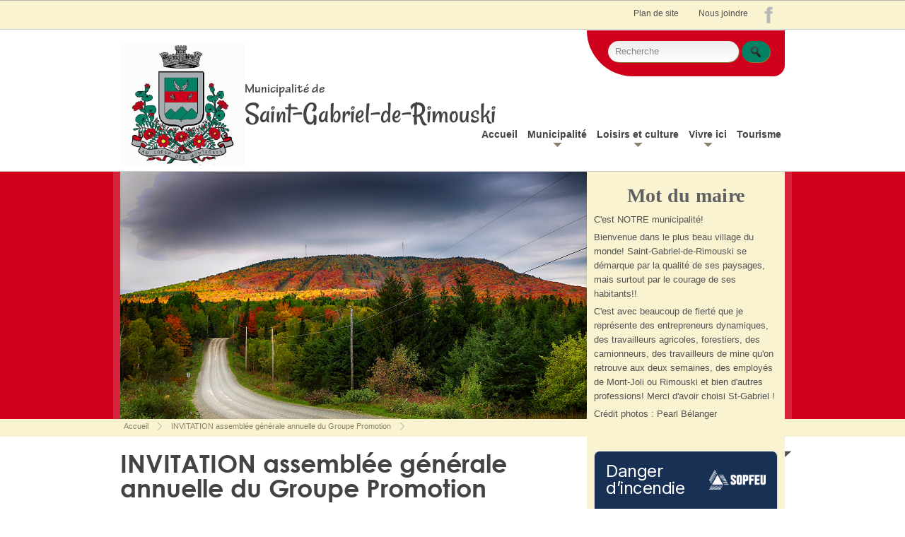

--- FILE ---
content_type: text/html; charset=utf-8
request_url: https://municipalite.saint-gabriel-de-rimouski.qc.ca/nouvelle/invitation-assembl%C3%A9e-g%C3%A9n%C3%A9rale-annuelle-du-groupe-promotion
body_size: 9723
content:
<!DOCTYPE html PUBLIC "-//W3C//DTD XHTML+RDFa 1.0//EN"
  "http://www.w3.org/MarkUp/DTD/xhtml-rdfa-1.dtd">
<html xmlns="http://www.w3.org/1999/xhtml" xml:lang="fr" version="XHTML+RDFa 1.0" dir="ltr"
  xmlns:content="http://purl.org/rss/1.0/modules/content/"
  xmlns:dc="http://purl.org/dc/terms/"
  xmlns:foaf="http://xmlns.com/foaf/0.1/"
  xmlns:rdfs="http://www.w3.org/2000/01/rdf-schema#"
  xmlns:sioc="http://rdfs.org/sioc/ns#"
  xmlns:sioct="http://rdfs.org/sioc/types#"
  xmlns:skos="http://www.w3.org/2004/02/skos/core#"
  xmlns:xsd="http://www.w3.org/2001/XMLSchema#">
<head profile="http://www.w3.org/1999/xhtml/vocab">
  <meta http-equiv="Content-Type" content="text/html; charset=utf-8" />
<link rel="shortcut icon" href="https://municipalite.saint-gabriel-de-rimouski.qc.ca/misc/favicon.ico" type="image/vnd.microsoft.icon" />
<meta name="keywords" content="saint-gabriel-de-rimouski, grabriel, municipalité, est du québec, village, st-gabriel, rimouski, bas-saint-laurent, québec, canada, municipalité de saint-gabriel-de-rimouski" />
<meta name="generator" content="Drupal 7 (http://drupal.org)" />
<meta property="og:site_name" content="Municipalité de Saint-Gabriel-de-Rimouski" />
<meta property="og:type" content="article" />
<meta property="og:url" content="https://municipalite.saint-gabriel-de-rimouski.qc.ca/nouvelle/invitation-assembl%C3%A9e-g%C3%A9n%C3%A9rale-annuelle-du-groupe-promotion" />
<meta property="og:title" content="INVITATION assemblée générale annuelle du Groupe Promotion" />
<meta property="og:updated_time" content="2014-03-10T10:53:19-04:00" />
<meta property="article:published_time" content="2014-03-10T10:53:19-04:00" />
<meta property="article:modified_time" content="2014-03-10T10:53:19-04:00" />
  <title>INVITATION assemblée générale annuelle du Groupe Promotion | Municipalité de Saint-Gabriel-de-Rimouski</title>
  <style type="text/css" media="all">
@import url("https://municipalite.saint-gabriel-de-rimouski.qc.ca/modules/system/system.base.css?so8pv6");
@import url("https://municipalite.saint-gabriel-de-rimouski.qc.ca/modules/system/system.menus.css?so8pv6");
@import url("https://municipalite.saint-gabriel-de-rimouski.qc.ca/modules/system/system.messages.css?so8pv6");
@import url("https://municipalite.saint-gabriel-de-rimouski.qc.ca/modules/system/system.theme.css?so8pv6");
</style>
<style type="text/css" media="all">
@import url("https://municipalite.saint-gabriel-de-rimouski.qc.ca/sites/all/modules/beautytips/css/beautytips-ltr.css?so8pv6");
</style>
<style type="text/css" media="all">
@import url("https://municipalite.saint-gabriel-de-rimouski.qc.ca/sites/all/modules/calendar/css/calendar_multiday.css?so8pv6");
@import url("https://municipalite.saint-gabriel-de-rimouski.qc.ca/sites/all/modules/calendar_tooltips/calendar_tooltips.css?so8pv6");
@import url("https://municipalite.saint-gabriel-de-rimouski.qc.ca/modules/field/theme/field.css?so8pv6");
@import url("https://municipalite.saint-gabriel-de-rimouski.qc.ca/sites/all/modules/footer_sitemap/footer_sitemap.css?so8pv6");
@import url("https://municipalite.saint-gabriel-de-rimouski.qc.ca/modules/node/node.css?so8pv6");
@import url("https://municipalite.saint-gabriel-de-rimouski.qc.ca/modules/search/search.css?so8pv6");
@import url("https://municipalite.saint-gabriel-de-rimouski.qc.ca/modules/user/user.css?so8pv6");
@import url("https://municipalite.saint-gabriel-de-rimouski.qc.ca/sites/all/modules/views/css/views.css?so8pv6");
</style>
<style type="text/css" media="all">
@import url("https://municipalite.saint-gabriel-de-rimouski.qc.ca/sites/all/modules/colorbox/styles/default/colorbox_style.css?so8pv6");
@import url("https://municipalite.saint-gabriel-de-rimouski.qc.ca/sites/all/modules/ctools/css/ctools.css?so8pv6");
@import url("https://municipalite.saint-gabriel-de-rimouski.qc.ca/sites/all/modules/nice_menus/css/nice_menus.css?so8pv6");
@import url("https://municipalite.saint-gabriel-de-rimouski.qc.ca/sites/municipalite.saint-gabriel-de-rimouski.qc.ca/themes/mrc/css/nice_menu.css?so8pv6");
@import url("https://municipalite.saint-gabriel-de-rimouski.qc.ca/sites/all/libraries/nivo-slider/themes/default/default.css?so8pv6");
@import url("https://municipalite.saint-gabriel-de-rimouski.qc.ca/sites/all/libraries/nivo-slider/nivo-slider.css?so8pv6");
@import url("https://municipalite.saint-gabriel-de-rimouski.qc.ca/sites/all/modules/date/date_api/date.css?so8pv6");
</style>
<style type="text/css" media="all">
@import url("https://municipalite.saint-gabriel-de-rimouski.qc.ca/sites/municipalite.saint-gabriel-de-rimouski.qc.ca/themes/omega/alpha/css/alpha-reset.css?so8pv6");
@import url("https://municipalite.saint-gabriel-de-rimouski.qc.ca/sites/municipalite.saint-gabriel-de-rimouski.qc.ca/themes/omega/alpha/css/alpha-mobile.css?so8pv6");
@import url("https://municipalite.saint-gabriel-de-rimouski.qc.ca/sites/municipalite.saint-gabriel-de-rimouski.qc.ca/themes/omega/alpha/css/alpha-alpha.css?so8pv6");
@import url("https://municipalite.saint-gabriel-de-rimouski.qc.ca/sites/municipalite.saint-gabriel-de-rimouski.qc.ca/themes/omega/omega/css/formalize.css?so8pv6");
@import url("https://municipalite.saint-gabriel-de-rimouski.qc.ca/sites/municipalite.saint-gabriel-de-rimouski.qc.ca/themes/omega/omega/css/omega-branding.css?so8pv6");
@import url("https://municipalite.saint-gabriel-de-rimouski.qc.ca/sites/municipalite.saint-gabriel-de-rimouski.qc.ca/themes/omega/omega/css/omega-menu.css?so8pv6");
@import url("https://municipalite.saint-gabriel-de-rimouski.qc.ca/sites/municipalite.saint-gabriel-de-rimouski.qc.ca/themes/omega/omega/css/omega-forms.css?so8pv6");
@import url("https://municipalite.saint-gabriel-de-rimouski.qc.ca/sites/municipalite.saint-gabriel-de-rimouski.qc.ca/themes/mrc/css/global.css?so8pv6");
</style>
<style type="text/css" media="all">
@import url("https://municipalite.saint-gabriel-de-rimouski.qc.ca/sites/municipalite.saint-gabriel-de-rimouski.qc.ca/themes/mrc/css/mrc-alpha-default.css?so8pv6");
@import url("https://municipalite.saint-gabriel-de-rimouski.qc.ca/sites/municipalite.saint-gabriel-de-rimouski.qc.ca/themes/mrc/css/mrc-alpha-default-normal.css?so8pv6");
@import url("https://municipalite.saint-gabriel-de-rimouski.qc.ca/sites/municipalite.saint-gabriel-de-rimouski.qc.ca/themes/omega/alpha/css/grid/alpha_default/normal/alpha-default-normal-16.css?so8pv6");
</style>
  <script type="text/javascript" src="https://municipalite.saint-gabriel-de-rimouski.qc.ca/sites/all/modules/jquery_update/replace/jquery/1.12/jquery.min.js?v=1.12.4"></script>
<script type="text/javascript" src="https://municipalite.saint-gabriel-de-rimouski.qc.ca/misc/jquery-extend-3.4.0.js?v=1.12.4"></script>
<script type="text/javascript" src="https://municipalite.saint-gabriel-de-rimouski.qc.ca/misc/jquery-html-prefilter-3.5.0-backport.js?v=1.12.4"></script>
<script type="text/javascript" src="https://municipalite.saint-gabriel-de-rimouski.qc.ca/misc/jquery.once.js?v=1.2"></script>
<script type="text/javascript" src="https://municipalite.saint-gabriel-de-rimouski.qc.ca/misc/drupal.js?so8pv6"></script>
<script type="text/javascript" src="https://municipalite.saint-gabriel-de-rimouski.qc.ca/sites/all/modules/jquery_update/js/jquery_browser.js?v=0.0.1"></script>
<script type="text/javascript" src="https://municipalite.saint-gabriel-de-rimouski.qc.ca/sites/all/modules/beautytips/js/jquery.bt.min.js?v=0.9.5-rc1"></script>
<script type="text/javascript" src="https://municipalite.saint-gabriel-de-rimouski.qc.ca/sites/all/modules/beautytips/js/beautytips.min.js?v=7.x-2.x"></script>
<script type="text/javascript" src="https://municipalite.saint-gabriel-de-rimouski.qc.ca/sites/all/modules/nice_menus/js/jquery.bgiframe.js?v=2.1"></script>
<script type="text/javascript" src="https://municipalite.saint-gabriel-de-rimouski.qc.ca/sites/all/modules/nice_menus/js/jquery.hoverIntent.js?v=0.5"></script>
<script type="text/javascript" src="https://municipalite.saint-gabriel-de-rimouski.qc.ca/sites/all/modules/nice_menus/js/superfish.js?v=1.4.8"></script>
<script type="text/javascript" src="https://municipalite.saint-gabriel-de-rimouski.qc.ca/sites/all/modules/nice_menus/js/nice_menus.js?v=1.0"></script>
<script type="text/javascript" src="https://municipalite.saint-gabriel-de-rimouski.qc.ca/misc/form-single-submit.js?v=7.103"></script>
<script type="text/javascript" src="https://municipalite.saint-gabriel-de-rimouski.qc.ca/sites/all/modules/admin_menu/admin_devel/admin_devel.js?so8pv6"></script>
<script type="text/javascript" src="https://municipalite.saint-gabriel-de-rimouski.qc.ca/sites/municipalite.saint-gabriel-de-rimouski.qc.ca/files/languages/fr_tGNIgvQJEf1n_Xz_XBa3LeSlG-0Hw4FS3VUr3hinNlc.js?so8pv6"></script>
<script type="text/javascript" src="https://municipalite.saint-gabriel-de-rimouski.qc.ca/sites/all/libraries/colorbox/jquery.colorbox-min.js?so8pv6"></script>
<script type="text/javascript" src="https://municipalite.saint-gabriel-de-rimouski.qc.ca/sites/all/libraries/DOMPurify/purify.min.js?so8pv6"></script>
<script type="text/javascript" src="https://municipalite.saint-gabriel-de-rimouski.qc.ca/sites/all/modules/colorbox/js/colorbox.js?so8pv6"></script>
<script type="text/javascript" src="https://municipalite.saint-gabriel-de-rimouski.qc.ca/sites/all/modules/colorbox/styles/default/colorbox_style.js?so8pv6"></script>
<script type="text/javascript" src="https://municipalite.saint-gabriel-de-rimouski.qc.ca/sites/all/modules/google_analytics/googleanalytics.js?so8pv6"></script>
<script type="text/javascript" src="https://www.googletagmanager.com/gtag/js?id=UA-16095051-1"></script>
<script type="text/javascript">
<!--//--><![CDATA[//><!--
window.dataLayer = window.dataLayer || [];function gtag(){dataLayer.push(arguments)};gtag("js", new Date());gtag("set", "developer_id.dMDhkMT", true);gtag("config", "UA-16095051-1", {"groups":"default"});
//--><!]]>
</script>
<script type="text/javascript" src="https://municipalite.saint-gabriel-de-rimouski.qc.ca/sites/all/modules/beautytips/other_libs/jquery.hoverIntent.minified.js?so8pv6"></script>
<script type="text/javascript" src="https://municipalite.saint-gabriel-de-rimouski.qc.ca/sites/all/modules/nivo_slider/js/nivo_slider.js?so8pv6"></script>
<script type="text/javascript" src="https://municipalite.saint-gabriel-de-rimouski.qc.ca/sites/all/libraries/nivo-slider/jquery.nivo.slider.pack.js?so8pv6"></script>
<script type="text/javascript" src="https://municipalite.saint-gabriel-de-rimouski.qc.ca/misc/tableheader.js?so8pv6"></script>
<script type="text/javascript" src="https://municipalite.saint-gabriel-de-rimouski.qc.ca/sites/municipalite.saint-gabriel-de-rimouski.qc.ca/themes/omega/omega/js/jquery.formalize.js?so8pv6"></script>
<script type="text/javascript" src="https://municipalite.saint-gabriel-de-rimouski.qc.ca/sites/municipalite.saint-gabriel-de-rimouski.qc.ca/themes/omega/omega/js/omega-mediaqueries.js?so8pv6"></script>
<script type="text/javascript">
<!--//--><![CDATA[//><!--
jQuery.extend(Drupal.settings, {"basePath":"\/","pathPrefix":"","setHasJsCookie":0,"ajaxPageState":{"theme":"mrc","theme_token":"gfEIMSWDUvBvYRWFjZAj08j47XHM7qTL1q_peJuN5Gw","js":{"sites\/all\/modules\/jquery_update\/replace\/jquery\/1.12\/jquery.min.js":1,"misc\/jquery-extend-3.4.0.js":1,"misc\/jquery-html-prefilter-3.5.0-backport.js":1,"misc\/jquery.once.js":1,"misc\/drupal.js":1,"sites\/all\/modules\/jquery_update\/js\/jquery_browser.js":1,"sites\/all\/modules\/beautytips\/js\/jquery.bt.min.js":1,"sites\/all\/modules\/beautytips\/js\/beautytips.min.js":1,"sites\/all\/modules\/nice_menus\/js\/jquery.bgiframe.js":1,"sites\/all\/modules\/nice_menus\/js\/jquery.hoverIntent.js":1,"sites\/all\/modules\/nice_menus\/js\/superfish.js":1,"sites\/all\/modules\/nice_menus\/js\/nice_menus.js":1,"misc\/form-single-submit.js":1,"sites\/all\/modules\/admin_menu\/admin_devel\/admin_devel.js":1,"public:\/\/languages\/fr_tGNIgvQJEf1n_Xz_XBa3LeSlG-0Hw4FS3VUr3hinNlc.js":1,"sites\/all\/libraries\/colorbox\/jquery.colorbox-min.js":1,"sites\/all\/libraries\/DOMPurify\/purify.min.js":1,"sites\/all\/modules\/colorbox\/js\/colorbox.js":1,"sites\/all\/modules\/colorbox\/styles\/default\/colorbox_style.js":1,"sites\/all\/modules\/google_analytics\/googleanalytics.js":1,"https:\/\/www.googletagmanager.com\/gtag\/js?id=UA-16095051-1":1,"0":1,"sites\/all\/modules\/beautytips\/other_libs\/jquery.hoverIntent.minified.js":1,"sites\/all\/modules\/nivo_slider\/js\/nivo_slider.js":1,"sites\/all\/libraries\/nivo-slider\/jquery.nivo.slider.pack.js":1,"misc\/tableheader.js":1,"sites\/municipalite.saint-gabriel-de-rimouski.qc.ca\/themes\/omega\/omega\/js\/jquery.formalize.js":1,"sites\/municipalite.saint-gabriel-de-rimouski.qc.ca\/themes\/omega\/omega\/js\/omega-mediaqueries.js":1},"css":{"modules\/system\/system.base.css":1,"modules\/system\/system.menus.css":1,"modules\/system\/system.messages.css":1,"modules\/system\/system.theme.css":1,"sites\/all\/modules\/beautytips\/css\/beautytips-ltr.css":1,"sites\/all\/modules\/calendar\/css\/calendar_multiday.css":1,"sites\/all\/modules\/calendar_tooltips\/calendar_tooltips.css":1,"modules\/field\/theme\/field.css":1,"sites\/all\/modules\/footer_sitemap\/footer_sitemap.css":1,"modules\/node\/node.css":1,"modules\/search\/search.css":1,"modules\/user\/user.css":1,"sites\/all\/modules\/views\/css\/views.css":1,"sites\/all\/modules\/colorbox\/styles\/default\/colorbox_style.css":1,"sites\/all\/modules\/ctools\/css\/ctools.css":1,"sites\/all\/modules\/nice_menus\/css\/nice_menus.css":1,"sites\/municipalite.saint-gabriel-de-rimouski.qc.ca\/themes\/mrc\/css\/nice_menu.css":1,"sites\/all\/libraries\/nivo-slider\/themes\/default\/default.css":1,"sites\/all\/libraries\/nivo-slider\/nivo-slider.css":1,"sites\/all\/modules\/date\/date_api\/date.css":1,"sites\/municipalite.saint-gabriel-de-rimouski.qc.ca\/themes\/omega\/alpha\/css\/alpha-reset.css":1,"sites\/municipalite.saint-gabriel-de-rimouski.qc.ca\/themes\/omega\/alpha\/css\/alpha-mobile.css":1,"sites\/municipalite.saint-gabriel-de-rimouski.qc.ca\/themes\/omega\/alpha\/css\/alpha-alpha.css":1,"sites\/municipalite.saint-gabriel-de-rimouski.qc.ca\/themes\/omega\/omega\/css\/formalize.css":1,"sites\/municipalite.saint-gabriel-de-rimouski.qc.ca\/themes\/omega\/omega\/css\/omega-branding.css":1,"sites\/municipalite.saint-gabriel-de-rimouski.qc.ca\/themes\/omega\/omega\/css\/omega-menu.css":1,"sites\/municipalite.saint-gabriel-de-rimouski.qc.ca\/themes\/omega\/omega\/css\/omega-forms.css":1,"sites\/municipalite.saint-gabriel-de-rimouski.qc.ca\/themes\/mrc\/css\/global.css":1,"normal::sites\/municipalite.saint-gabriel-de-rimouski.qc.ca\/themes\/mrc\/css\/mrc-alpha-default.css":1,"normal::sites\/municipalite.saint-gabriel-de-rimouski.qc.ca\/themes\/mrc\/css\/mrc-alpha-default-normal.css":1,"sites\/municipalite.saint-gabriel-de-rimouski.qc.ca\/themes\/omega\/alpha\/css\/grid\/alpha_default\/normal\/alpha-default-normal-16.css":1}},"beautytipStyles":{"default":{"fill":"#fff185","padding":"15px","strokeStyle":"#fff185","cornerRadius":10,"cssStyles":{"fontFamily":"\u0026quot;lucida grande\u0026quot;,tahoma,verdana,arial,sans-serif","fontSize":"11px"},"strokeWidth":1,"shadowBlur":20,"shadowColor":"#b9b069","shadow":"1","cssClass":"tipsCalendar"},"plain":[],"netflix":{"positions":["right","left"],"fill":"#FFF","padding":5,"shadow":true,"shadowBlur":12,"strokeStyle":"#B9090B","spikeLength":50,"spikeGirth":60,"cornerRadius":10,"centerPointY":0.1000000000000000055511151231257827021181583404541015625,"overlap":-8,"cssStyles":{"fontSize":"12px","fontFamily":"arial,helvetica,sans-serif"}},"facebook":{"fill":"#F7F7F7","padding":8,"strokeStyle":"#B7B7B7","cornerRadius":0,"cssStyles":{"fontFamily":"\u0022lucida grande\u0022,tahoma,verdana,arial,sans-serif","fontSize":"11px"}},"transparent":{"fill":"rgba(0, 0, 0, .8)","padding":20,"strokeStyle":"#CC0","strokeWidth":3,"spikeLength":40,"spikeGirth":40,"cornerRadius":40,"cssStyles":{"color":"#FFF","fontWeight":"bold"}},"big-green":{"fill":"#00FF4E","padding":20,"strokeWidth":0,"spikeLength":40,"spikeGirth":40,"cornerRadius":15,"cssStyles":{"fontFamily":"\u0022lucida grande\u0022,tahoma,verdana,arial,sans-serif","fontSize":"14px"}},"google-maps":{"positions":["top","bottom"],"fill":"#FFF","padding":15,"strokeStyle":"#ABABAB","strokeWidth":1,"spikeLength":65,"spikeGirth":40,"cornerRadius":25,"centerPointX":0.90000000000000002220446049250313080847263336181640625,"cssStyles":[]},"hulu":{"fill":"#F4F4F4","strokeStyle":"#666666","spikeLength":20,"spikeGirth":10,"width":350,"overlap":0,"centerPointY":1,"cornerRadius":0,"cssStyles":{"fontFamily":"\u0022Lucida Grande\u0022,Helvetica,Arial,Verdana,sans-serif","fontSize":"12px","padding":"10px 14px"},"shadow":true,"shadowColor":"rgba(0,0,0,.5)","shadowBlur":8,"shadowOffsetX":4,"shadowOffsetY":4}},"beautytips":{".beautytips":{"cssSelect":".beautytips","style":"facebook"},"calendar-tooltips":{"cssSelect":".calendar-calendar .mini-day-on a, .calendar-calendar .day a, .calendar-calendar .mini-day-on span, .calendar-calendar .day span","contentSelector":"$(this).next().html()","hoverIntentOpts":{"timeout":"2000","interval":0},"style":"facebook","list":["contentSelector","hoverIntentOpts"]}},"colorbox":{"opacity":"0.85","current":"{current} sur {total}","previous":"\u00ab Pr\u00e9c.","next":"Suivant \u00bb","close":"Fermer","maxWidth":"98%","maxHeight":"98%","fixed":true,"mobiledetect":true,"mobiledevicewidth":"480px","file_public_path":"\/sites\/municipalite.saint-gabriel-de-rimouski.qc.ca\/files","specificPagesDefaultValue":"admin*\nimagebrowser*\nimg_assist*\nimce*\nnode\/add\/*\nnode\/*\/edit\nprint\/*\nprintpdf\/*\nsystem\/ajax\nsystem\/ajax\/*"},"nice_menus_options":{"delay":"800","speed":"fast"},"googleanalytics":{"account":["UA-16095051-1"],"trackOutbound":1,"trackMailto":1,"trackDownload":1,"trackDownloadExtensions":"7z|aac|arc|arj|asf|asx|avi|bin|csv|doc(x|m)?|dot(x|m)?|exe|flv|gif|gz|gzip|hqx|jar|jpe?g|js|mp(2|3|4|e?g)|mov(ie)?|msi|msp|pdf|phps|png|ppt(x|m)?|pot(x|m)?|pps(x|m)?|ppam|sld(x|m)?|thmx|qtm?|ra(m|r)?|sea|sit|tar|tgz|torrent|txt|wav|wma|wmv|wpd|xls(x|m|b)?|xlt(x|m)|xlam|xml|z|zip","trackColorbox":1},"urlIsAjaxTrusted":{"\/nouvelle\/invitation-assembl%C3%A9e-g%C3%A9n%C3%A9rale-annuelle-du-groupe-promotion":true},"nivo_slider":{"effect":"random","slices":15,"boxCols":8,"boxRows":4,"animSpeed":1000,"pauseTime":6000,"startSlide":0,"directionNav":false,"controlNav":false,"controlNavThumbs":false,"pauseOnHover":false,"manualAdvance":false,"prevText":"Pr\u00e9c\u00e9dent","nextText":"Suivant","randomStart":false},"omega":{"layouts":{"primary":"normal","order":["narrow","normal","wide"],"queries":{"narrow":"all and (min-width: 740px) and (min-device-width: 740px), (max-device-width: 800px) and (min-width: 740px) and (orientation:landscape)","normal":"all and (min-width: 980px) and (min-device-width: 980px), all and (max-device-width: 1024px) and (min-width: 1024px) and (orientation:landscape)","wide":"all and (min-width: 1220px)"}}}});
//--><!]]>
</script>
  <link href='http://fonts.googleapis.com/css?family=Roboto:400,700,300,100,500|Roboto+Condensed:400,700,300' rel='stylesheet' type='text/css'>
  <link href='http://fonts.googleapis.com/css?family=Advent+Pro:400,700' rel='stylesheet' type='text/css'>
</head>
<body class="html not-front not-logged-in page-node page-node- page-node-153 node-type-nouvelle context-nouvelle" id="bgcolor">
  <div id="skip-link">
    <a href="#main-content" class="element-invisible element-focusable">Aller au contenu principal</a>
  </div>
    <div class="page clearfix" id="page">
      <header id="section-header" class="section section-header">
  <div id="zone-barretop-wrapper" class="zone-wrapper zone-barretop-wrapper clearfix">  
  <div id="zone-barretop" class="zone zone-barretop clearfix container-16">
    <div class="grid-16 region region-menu-secondaire" id="region-menu-secondaire">
  <div class="region-inner region-menu-secondaire-inner">
    <div class="block block-menu block-menu-menu-secondaire block-menu-menu-menu-secondaire odd block-without-title" id="block-menu-menu-menu-secondaire">
  <div class="block-inner clearfix">
                
    <div class="content clearfix">
      <ul class="menu"><li class="first leaf"><a href="/sitemap/" title="">Plan de site</a></li>
<li class="leaf"><a href="/formulaire/nous-joindre">Nous joindre</a></li>
<li class="last leaf"><a href="https://www.facebook.com/stgabrielrimouski/" title="Facebook">Facebook</a></li>
</ul>    </div>
  </div>
</div>
  </div>
</div>  </div>
</div>  
  <div id="zone-header" class="zone zone-header clearfix container-16">
    
<div class="grid-5 prefix-11 region region-recherche" id="region-recherche">
  <div class="region-inner region-recherche-inner" >
    <div class="block block-search block-form block-search-form odd block-without-title" id="block-search-form">
  <div class="block-inner clearfix">
                
    <div class="content clearfix">
      <form action="/nouvelle/invitation-assembl%C3%A9e-g%C3%A9n%C3%A9rale-annuelle-du-groupe-promotion" method="post" id="search-block-form" accept-charset="UTF-8"><div><div class="container-inline">
      <h2 class="element-invisible">Formulaire de recherche</h2>
    <div class="form-item form-type-textfield form-item-search-block-form">
  <label class="element-invisible" for="edit-search-block-form--2">Rechercher </label>
 <input title="Indiquer les termes à rechercher" placeholder="Recherche" type="text" id="edit-search-block-form--2" name="search_block_form" value="" size="15" maxlength="128" class="form-text" />
</div>
<div class="form-actions form-wrapper" id="edit-actions"><input type="submit" id="edit-submit" name="op" value="Rechercher" class="form-submit" /></div><input type="hidden" name="form_build_id" value="form-jNGW8YmfRmoQkDcOmC6YeP6FD40R5C8UHubSZYLt41o" />
<input type="hidden" name="form_id" value="search_block_form" />
</div>
</div></form>    </div>
  </div>
</div>
  </div>
</div><div class="grid-6 region region-logo" id="region-logo">
  <div class="region-inner region-logo-inner">
    

<section class="block block-block block-1 block-block-1 odd" id="block-block-1">
  <div class="block-inner clearfix">
   

    <div class="content clearfix" id="logoSetting">
       <div id="nom_municipalite">
       <img src="/sites/municipalite.saint-gabriel-de-rimouski.qc.ca/themes/mrc/images/armoiries2020.jpg" />
      <p id="municipalite">Municipalité de</p>
         	  <a href="/" alt="Saint-Gabriel-de-Rimouski"><h1> Saint-Gabriel-de-Rimouski</h1></a>
      <!--<h2 id="banderole_slogan"></h2>-->
      </div>
          </div>
  </div>
</section>

  </div>
</div><div class="grid-10 region region-menu-principal" id="region-menu-principal">
  <div class="region-inner region-menu-principal-inner">
    <div class="block block-nice-menus block-1 block-nice-menus-1 odd block-without-title" id="block-nice-menus-1">
  <div class="block-inner clearfix">
                
    <div class="content clearfix">
      <ul class="nice-menu nice-menu-down nice-menu-main-menu" id="nice-menu-1"><li class="menu-218 menu-path-front first odd "><a href="/" title="">Accueil</a></li>
<li class="menu-399 menuparent  menu-path-nolink  even "><span title="" class="nolink" tabindex="0">Municipalité</span><ul><li class="menu-857 menuparent  menu-path-node-93 first odd "><a href="/avis-publics">Administration municipale</a><ul><li class="menu-864 menu-path-node-93 first odd "><a href="/avis-publics">Avis publics</a></li>
<li class="menu-865 menu-path-node-94  even "><a href="/calendrier-des-collectes">Calendrier des collectes</a></li>
<li class="menu-919 menu-path-node-128  odd "><a href="/eau-potable" title="Politiques et règlements concernant l&#039;eau potable">Eau potable</a></li>
<li class="menu-860 menu-path-node-89  even "><a href="/politiques">Politiques</a></li>
<li class="menu-859 menu-path-node-88  odd "><a href="/r%C3%A8glementations">Règlementations</a></li>
<li class="menu-1420 menuparent  menu-path-node-256  even "><a href="/urbanisme">Urbanisme</a><ul><li class="menu-863 menu-path-node-92 first odd "><a href="/matrice-graphique-et-formulaires">Matrice graphique et formulaires</a></li>
<li class="menu-862 menu-path-node-91  even "><a href="/permis-et-inspection">Permis et inspection</a></li>
<li class="menu-1024 menu-path-node-190  odd last"><a href="/r%C3%A8glements-durbanisme" title="Règlements d&#039;urbanisme">Règlements d&#039;urbanisme</a></li>
</ul></li>
<li class="menu-861 menu-path-node-90  odd last"><a href="/taux-de-taxation">Taux de taxation</a></li>
</ul></li>
<li class="menu-876 menu-path-node-105  even "><a href="/brin-de-nouvelles">Brin de nouvelles</a></li>
<li class="menu-853 menuparent  menu-path-node-83  odd "><a href="/%C3%A9lus-municipaux">Conseil municipal</a><ul><li class="menu-1582 menu-path-node-377 first odd "><a href="/%C3%A9lection-municipal-du-2-novembre-2025">Élection municipal du 2 novembre 2025</a></li>
<li class="menu-854 menu-path-node-83  even "><a href="/%C3%A9lus-municipaux" title="">Élus municipaux</a></li>
<li class="menu-855 menu-path-node-84  odd "><a href="/projet-dordre-du-jour">Projet d&#039;ordre du jour</a></li>
<li class="menu-856 menu-path-node-85  even "><a href="/proc%C3%A8s-verbaux">Procès verbaux</a></li>
<li class="menu-1427 menuparent  menu-path-node-286  odd last"><a href="/s%C3%A9ance-du-conseil-en-vid%C3%A9o">Séance du conseil en vidéo</a><ul><li class="menu-1583 menu-path-node-383 first odd "><a href="/conseil-archives-vid%C3%A9o-2025">Conseil - archives vidéo 2025</a></li>
<li class="menu-1581 menu-path-node-364  even "><a href="/conseil-archives-vid%C3%A9o-2024">Conseil - archives vidéo 2024</a></li>
<li class="menu-1435 menu-path-node-348  odd "><a href="/conseil-archives-vid%C3%A9o-2023">Conseil - archives vidéo 2023</a></li>
<li class="menu-1432 menu-path-node-328  even "><a href="/conseil-archives-vid%C3%A9o-2022">Conseil - archives vidéo 2022</a></li>
<li class="menu-1431 menu-path-node-305  odd last"><a href="/conseil-archives-vid%C3%A9o-2021">Conseil - archives vidéo 2021</a></li>
</ul></li>
</ul></li>
<li class="menu-858 menu-path-node-87  even "><a href="/employ%C3%A9s-municipaux">Employés municipaux</a></li>
<li class="menu-484 menu-path-node-31  odd "><a href="/lien/nos-partenaires">Partenaires</a></li>
<li class="menu-867 menu-path-node-96  even last"><a href="/historique">Historique</a></li>
</ul></li>
<li class="menu-401 menuparent  menu-path-nolink  odd "><span title="" class="nolink" tabindex="0">Loisirs et culture</span><ul><li class="menu-872 menu-path-node-101 first odd "><a href="/biblioth%C3%A8que-le-bouquinier">Bibliothèque</a></li>
<li class="menu-871 menuparent  menu-path-node-100  even last"><a href="/loisirs">Loisirs</a><ul><li class="menu-1437 menu-path-node-359 first odd "><a href="/activit%C3%A9s-sportives">Activités sportives</a></li>
<li class="menu-1429 menu-path-node-303  even last"><a href="/centre-sportif-desjardins">Centre sportif Desjardins</a></li>
</ul></li>
</ul></li>
<li class="menu-392 menuparent  menu-path-nolink  even "><span title="" class="nolink" tabindex="0">Vivre ici</span><ul><li class="menu-874 menu-path-node-103 first odd "><a href="/services-et-commerces">Services et commerces</a></li>
<li class="menu-875 menu-path-node-104  even "><a href="/urgence-et-sant%C3%A9">Urgence et santé</a></li>
<li class="menu-878 menu-path-node-109  odd "><a href="/%C3%A9coles">Écoles</a></li>
<li class="menu-873 menu-path-node-102  even last"><a href="/organismes">Organismes</a></li>
</ul></li>
<li class="menu-1421 menuparent  menu-path-node-270  odd last"><a href="/tourisme">Tourisme</a><ul><li class="menu-1422 menu-path-node-266 first odd "><a href="/festivals">Festivals</a></li>
<li class="menu-1423 menu-path-node-267  even "><a href="/se-nourir">Se nourir</a></li>
<li class="menu-1424 menu-path-node-268  odd "><a href="/se-loger">Se loger</a></li>
<li class="menu-1425 menu-path-node-269  even last"><a href="/divertissement">Divertissement</a></li>
</ul></li>
</ul>
    </div>
  </div>
</div>
  </div>
</div>  </div>

<div id="zone-slideshow-wrapper" class="zone-wrapper zone-slideshow-wrapper clearfix" >  
  <div id="zone-slideshow" class="zone zone-slideshow clearfix container-16" >    
    <div class="grid-11 region region-slideshow" id="region-slideshow">
  <div class="region-inner region-slideshow-inner">
    <div class="block block-nivo-slider block-nivo-slider block-nivo-slider-nivo-slider odd block-without-title" id="block-nivo-slider-nivo-slider">
  <div class="block-inner clearfix">
                
    <div class="content clearfix">
        <div class="slider-wrapper theme-default">
    <div class="ribbon"></div>
    <div id="slider" class="nivoSlider">
      <img class="slide" id="slide-0" data-thumb="https://municipalite.saint-gabriel-de-rimouski.qc.ca/sites/municipalite.saint-gabriel-de-rimouski.qc.ca/files/banner/slider1-660.png" data-transition="" typeof="foaf:Image" src="https://municipalite.saint-gabriel-de-rimouski.qc.ca/sites/municipalite.saint-gabriel-de-rimouski.qc.ca/files/banner/slider1-660.png" alt="" title="" /><img class="slide" id="slide-1" data-thumb="https://municipalite.saint-gabriel-de-rimouski.qc.ca/sites/municipalite.saint-gabriel-de-rimouski.qc.ca/files/banner/slider2-660.png" data-transition="" typeof="foaf:Image" src="https://municipalite.saint-gabriel-de-rimouski.qc.ca/sites/municipalite.saint-gabriel-de-rimouski.qc.ca/files/banner/slider2-660.png" alt="" title="" /><img class="slide" id="slide-2" data-thumb="https://municipalite.saint-gabriel-de-rimouski.qc.ca/sites/municipalite.saint-gabriel-de-rimouski.qc.ca/files/banner/slider3-660.png" data-transition="" typeof="foaf:Image" src="https://municipalite.saint-gabriel-de-rimouski.qc.ca/sites/municipalite.saint-gabriel-de-rimouski.qc.ca/files/banner/slider3-660.png" alt="" title="" /><img class="slide" id="slide-3" data-thumb="https://municipalite.saint-gabriel-de-rimouski.qc.ca/sites/municipalite.saint-gabriel-de-rimouski.qc.ca/files/banner/slider4-660.png" data-transition="" typeof="foaf:Image" src="https://municipalite.saint-gabriel-de-rimouski.qc.ca/sites/municipalite.saint-gabriel-de-rimouski.qc.ca/files/banner/slider4-660.png" alt="" title="" />    </div>
  </div>
      </div>
  </div>
</div>
  </div>
</div><div class="grid-5 region region-mot-de-bienvenue" id="region-mot-de-bienvenue">
  <div class="region-inner region-mot-de-bienvenue-inner">
    <div class="block block-block block-2 block-block-2 odd" id="block-block-2">
  <div class="block-inner clearfix">
              <h2 class="block-title"><span class="imgIcon"></span><span class="txtTitle">Mot du maire</span></h2>
            
    <div class="content clearfix">
      <p style="padding-bottom: .4em;">C'est NOTRE municipalité!</p><p style="padding-bottom: .4em;">Bienvenue dans le plus beau village du monde! Saint-Gabriel-de-Rimouski se démarque par la qualité de ses paysages, mais surtout par le courage de ses habitants!!</p><p style="padding-bottom: .4em;">C'est avec beaucoup de fierté que je représente des entrepreneurs dynamiques, des travailleurs agricoles, forestiers, des camionneurs, des travailleurs de mine qu'on retrouve aux deux semaines, des employés de Mont-Joli ou Rimouski et bien d'autres professions! Merci d'avoir choisi St-Gabriel !</p><p style="padding-bottom: .4em;">Crédit photos : Pearl Bélanger</p>    </div>
  </div>
</div>
  </div>
</div>  </div>
</div>
</header>    

      <section id="section-content" class="section section-content">
  <div id="zone-breadcrumb-wrapper" class="zone-wrapper zone-breadcrumb-wrapper clearfix">  
  <div id="zone-breadcrumb" class="zone zone-breadcrumb clearfix container-16">
    <div class="grid-16 region region-breadcrumb" id="region-breadcrumb">
  <div class="region-inner region-breadcrumb-inner">
    <div class="block block-delta-blocks block-breadcrumb block-delta-blocks-breadcrumb odd block-without-title" id="block-delta-blocks-breadcrumb">
  <div class="block-inner clearfix">
                
    <div class="content clearfix">
      <div id="breadcrumb" class="clearfix"><ul class="breadcrumb"><li class="depth-1 odd first"><a href="/">Accueil</a></li><li class="depth-2 even last"><a href="/nouvelle/invitation-assembl%C3%A9e-g%C3%A9n%C3%A9rale-annuelle-du-groupe-promotion" class="active">INVITATION assemblée générale annuelle du Groupe Promotion</a></li></ul></div>    </div>
  </div>
</div>
  </div>
</div>  </div>
</div><div id="zone-content-wrapper" class="zone-wrapper zone-content-wrapper clearfix">  
  <div id="zone-content" class="zone zone-content clearfix container-16">    
        
        <div class="grid-11 region region-content" id="region-content">
  <div class="region-inner region-content-inner">
    <a id="main-content"></a>
                <h1 class="title" id="page-title">INVITATION assemblée générale annuelle du Groupe Promotion</h1>
                        <div class="block block-system block-main block-system-main odd block-without-title" id="block-system-main">
  <div class="block-inner clearfix">
                
    <div class="content clearfix">
      <div about="/nouvelle/invitation-assembl%C3%A9e-g%C3%A9n%C3%A9rale-annuelle-du-groupe-promotion" typeof="sioc:Item foaf:Document" class="node node-nouvelle node-published node-not-promoted node-not-sticky author-admingabriel odd clearfix" id="node-nouvelle-153">
  	    
   	          
 		 
		    
  
  		  	<div class="content clearfix" class="text_news">
			<div class="field field-name-field-date field-type-datetime field-label-hidden"><div class="field-items"><div class="field-item even"><span  property="dc:date" datatype="xsd:dateTime" content="2014-03-10T00:00:00-04:00" class="date-display-single">Lundi, Mars 10, 2014</span></div></div></div><div class="field field-name-field-file field-type-file field-label-hidden"><div class="field-items"><div class="field-item even"><table class="sticky-enabled">
 <thead><tr><th>Fichier attaché</th><th>Taille</th> </tr></thead>
<tbody>
 <tr class="odd"><td><span class="file"><img class="file-icon" alt="Icône PDF" title="application/pdf" src="/modules/file/icons/application-pdf.png" /> <a href="https://municipalite.saint-gabriel-de-rimouski.qc.ca/sites/municipalite.saint-gabriel-de-rimouski.qc.ca/files/aga_groupe_promotion.pdf" type="application/pdf; length=284915">aga_groupe_promotion.pdf</a></span></td><td>278.24 Ko</td> </tr>
</tbody>
</table>
</div></div></div>  			</div>
  
 			 <div class="clearfix">
    			     			 <div class="links node-links clearfix"></div>
  			    
   				   			</div>
  		 
</div>

    </div>
  </div>
</div>
      </div>
</div><div class="grid-5 region region-colone-droite" id="region-colone-droite">
  <div class="region-inner region-colone-droite-inner">
    <div class="block block-block block-11 block-block-11 odd block-without-title" id="block-block-11">
  <div class="block-inner clearfix">
                
    <div class="content clearfix">
      <!-- img bdn 08-2020 --><div id="sopfeu-widget-container" data-sopfeu-lng="fr_CA" data-sopfeu-media="46" data-sopfeu-responsive="true">&nbsp;</div><script type="text/javascript" src="https://sopfeu.qc.ca/wp-content/themes/sopfeu/widget/js/build.js"></script><p style="text-align: center;"><a href="https://www.anekdote.ca/"><img src="/sites/municipalite.saint-gabriel-de-rimouski.qc.ca/files/anekdote-site-200.png" alt="alt=" width="200" height="60" /></a></p><p>&nbsp;</p><p style="text-align: center;"><a href="https://www.domainevalga.com/"><img src="/sites/municipalite.saint-gabriel-de-rimouski.qc.ca/files/domaine-valga-web-ville.png" alt="alt=" width="200" height="141" /></a></p><p>&nbsp;</p><p style="text-align: center;"><a href="https://www.festivalstgabriel.com"><img src="/sites/municipalite.saint-gabriel-de-rimouski.qc.ca/files/logo-festival-200_0.png" alt="alt=" width="200" height="141" /></a></p><p>&nbsp;</p><p style="text-align: center;"><a href="https://www.150stgabriel.ca/"><img src="/sites/municipalite.saint-gabriel-de-rimouski.qc.ca/files/logo-150e-200_0.png" alt="alt=" width="200" height="141" /></a></p>    </div>
  </div>
</div>
<section class="block block-views block-liens-rapide-block block-views-liens-rapide-block even" id="block-views-liens-rapide-block">
  <div class="block-inner clearfix">
              <h2 class="block-title" >Liens Rapides</h2>
            
    <div class="content clearfix">
      <div class="view view-liens-rapide view-id-liens_rapide view-display-id-block view-dom-id-e1b310f2d25bc4e0043487e51dd9f2ef">
        
  
  
      <div class="view-content">
      <div class="item-list">    <ol>          <li class="views-row views-row-1 views-row-odd views-row-first">  
          <a href="/employ%C3%A9s-municipaux">Employés municipaux</a>  </li>
          <li class="views-row views-row-2 views-row-even">  
          <a href="/matrice-graphique-et-formulaires">Matrice graphique et formulaires</a>  </li>
          <li class="views-row views-row-3 views-row-odd">  
          <a href="/loisirs">Loisirs</a>  </li>
          <li class="views-row views-row-4 views-row-even">  
          <a href="/urgence-et-sant%C3%A9">Urgence et santé</a>  </li>
          <li class="views-row views-row-5 views-row-odd">  
          <a href="/brin-de-nouvelles">Brin de nouvelles</a>  </li>
          <li class="views-row views-row-6 views-row-even views-row-last">  
          <a href="/%C3%A9lection-municipal-du-2-novembre-2025">Élection municipal du 2 novembre 2025</a>  </li>
      </ol></div>    </div>
  
  
  
  
  
  
</div>    </div>
  </div>
</section>  </div>
</div>  </div>
</div></section>    
  
      <footer id="section-footer" class="section section-footer">
  <div id="zone-footer-wrapper" class="zone-wrapper zone-footer-wrapper clearfix" >  
  <div id="zone-footer" class="zone zone-footer clearfix container-16">
    <div class="grid-4 region region-plan-du-site" id="region-plan-du-site">
  <div class="region-inner region-plan-du-site-inner">
    <div class="block block-footer-sitemap block-footer-sitemap block-footer-sitemap-footer-sitemap odd" id="block-footer-sitemap-footer-sitemap">
  <div class="block-inner clearfix">
              <h2 class="block-title"><span class="imgIcon"></span><span class="txtTitle">Plan du site</span></h2>
            
    <div class="content clearfix">
      
<div id="footer-sitemap" class="clearfix">
  <div class="fs-block-content">
<div class="main-menu"><ul class="footer_links_main-menu total-items-5 parent-items-0 single-items-0"><li class="menu-218 depth-1 fs-no-children  first"><a href="/" title="" class="fs-root-link">Accueil</a></li>
<li class="menu-399 depth-1 total-children-6 parent-children-2 single-children-4"><span title="" class="fs-root-link nolink" tabindex="0">Municipalité</span><ul class="footer_links_main-menu total-items-6 parent-items-0 single-items-0"><li class="menu-857 depth-1 total-children-7 parent-children-1 single-children-6  first"><a href="/avis-publics">Administration municipale</a><ul class="footer_links_main-menu total-items-7 parent-items-0 single-items-0"><li class="menu-864 depth-1 fs-no-children  first"><a href="/avis-publics">Avis publics</a></li>
<li class="menu-865 depth-1 fs-no-children"><a href="/calendrier-des-collectes">Calendrier des collectes</a></li>
<li class="menu-919 depth-1 fs-no-children"><a href="/eau-potable" title="Politiques et règlements concernant l&#039;eau potable">Eau potable</a></li>
<li class="menu-860 depth-1 fs-no-children"><a href="/politiques">Politiques</a></li>
<li class="menu-859 depth-1 fs-no-children"><a href="/r%C3%A8glementations">Règlementations</a></li>
<li class="menu-1420 depth-1 total-children-3 parent-children-0 single-children-3"><a href="/urbanisme">Urbanisme</a><ul class="footer_links_main-menu total-items-3 parent-items-0 single-items-0"><li class="menu-863 depth-1 fs-no-children  first"><a href="/matrice-graphique-et-formulaires">Matrice graphique et formulaires</a></li>
<li class="menu-862 depth-1 fs-no-children"><a href="/permis-et-inspection">Permis et inspection</a></li>
<li class="menu-1024 depth-1 fs-no-children  last"><a href="/r%C3%A8glements-durbanisme" title="Règlements d&#039;urbanisme">Règlements d&#039;urbanisme</a></li>
</ul></li>
<li class="menu-861 depth-1 fs-no-children  last"><a href="/taux-de-taxation">Taux de taxation</a></li>
</ul></li>
<li class="menu-876 depth-1 fs-no-children"><a href="/brin-de-nouvelles">Brin de nouvelles</a></li>
<li class="menu-853 depth-1 total-children-5 parent-children-1 single-children-4"><a href="/%C3%A9lus-municipaux">Conseil municipal</a><ul class="footer_links_main-menu total-items-5 parent-items-0 single-items-0"><li class="menu-1582 depth-1 fs-no-children  first"><a href="/%C3%A9lection-municipal-du-2-novembre-2025">Élection municipal du 2 novembre 2025</a></li>
<li class="menu-854 depth-1 fs-no-children"><a href="/%C3%A9lus-municipaux" title="">Élus municipaux</a></li>
<li class="menu-855 depth-1 fs-no-children"><a href="/projet-dordre-du-jour">Projet d&#039;ordre du jour</a></li>
<li class="menu-856 depth-1 fs-no-children"><a href="/proc%C3%A8s-verbaux">Procès verbaux</a></li>
<li class="menu-1427 depth-1 total-children-5 parent-children-0 single-children-5  last"><a href="/s%C3%A9ance-du-conseil-en-vid%C3%A9o">Séance du conseil en vidéo</a><ul class="footer_links_main-menu total-items-5 parent-items-0 single-items-0"><li class="menu-1583 depth-1 fs-no-children  first"><a href="/conseil-archives-vid%C3%A9o-2025">Conseil - archives vidéo 2025</a></li>
<li class="menu-1581 depth-1 fs-no-children"><a href="/conseil-archives-vid%C3%A9o-2024">Conseil - archives vidéo 2024</a></li>
<li class="menu-1435 depth-1 fs-no-children"><a href="/conseil-archives-vid%C3%A9o-2023">Conseil - archives vidéo 2023</a></li>
<li class="menu-1432 depth-1 fs-no-children"><a href="/conseil-archives-vid%C3%A9o-2022">Conseil - archives vidéo 2022</a></li>
<li class="menu-1431 depth-1 fs-no-children  last"><a href="/conseil-archives-vid%C3%A9o-2021">Conseil - archives vidéo 2021</a></li>
</ul></li>
</ul></li>
<li class="menu-858 depth-1 fs-no-children"><a href="/employ%C3%A9s-municipaux">Employés municipaux</a></li>
<li class="menu-484 depth-1 fs-no-children"><a href="/lien/nos-partenaires">Partenaires</a></li>
<li class="menu-867 depth-1 fs-no-children  last"><a href="/historique">Historique</a></li>
</ul></li>
<li class="menu-401 depth-1 total-children-2 parent-children-1 single-children-1"><span title="" class="fs-root-link nolink" tabindex="0">Loisirs et culture</span><ul class="footer_links_main-menu total-items-2 parent-items-0 single-items-0"><li class="menu-872 depth-1 fs-no-children  first"><a href="/biblioth%C3%A8que-le-bouquinier">Bibliothèque</a></li>
<li class="menu-871 depth-1 total-children-2 parent-children-0 single-children-2  last"><a href="/loisirs">Loisirs</a><ul class="footer_links_main-menu total-items-2 parent-items-0 single-items-0"><li class="menu-1437 depth-1 fs-no-children  first"><a href="/activit%C3%A9s-sportives">Activités sportives</a></li>
<li class="menu-1429 depth-1 fs-no-children  last"><a href="/centre-sportif-desjardins">Centre sportif Desjardins</a></li>
</ul></li>
</ul></li>
<li class="menu-392 depth-1 total-children-4 parent-children-1 single-children-3"><span title="" class="fs-root-link nolink" tabindex="0">Vivre ici</span><ul class="footer_links_main-menu total-items-4 parent-items-0 single-items-0"><li class="menu-874 depth-1 fs-no-children  first"><a href="/services-et-commerces">Services et commerces</a></li>
<li class="menu-875 depth-1 fs-no-children"><a href="/urgence-et-sant%C3%A9">Urgence et santé</a></li>
<li class="menu-878 depth-1 fs-no-children"><a href="/%C3%A9coles">Écoles</a></li>
<li class="menu-873 depth-1 total-children-0 parent-children-0 single-children-0  last"><a href="/organismes">Organismes</a></li>
</ul></li>
<li class="menu-1421 depth-1 total-children-4 parent-children-0 single-children-4  last"><a href="/tourisme" class="fs-root-link">Tourisme</a><ul class="footer_links_main-menu total-items-4 parent-items-0 single-items-0"><li class="menu-1422 depth-1 fs-no-children  first"><a href="/festivals">Festivals</a></li>
<li class="menu-1423 depth-1 fs-no-children"><a href="/se-nourir">Se nourir</a></li>
<li class="menu-1424 depth-1 fs-no-children"><a href="/se-loger">Se loger</a></li>
<li class="menu-1425 depth-1 fs-no-children  last"><a href="/divertissement">Divertissement</a></li>
</ul></li>
</ul></div>
</div>
</div>
    </div>
  </div>
</div>
  </div>
</div><div class="grid-4 region region-nous-joindre" id="region-nous-joindre">
  <div class="region-inner region-nous-joindre-inner">
    


<section class="block block-block block-7 block-block-7 odd" id="block-block-7">
  <div class="block-inner clearfix">
        <h2 class="block-title">Adresse</h2>
       <p><p>248, rue Principale</p><p>Saint-Gabriel-de-Rimouski</p><p>G0K 1M0</p><p>Téléphone : 418 775-0148</p><p>Télécopieur : 418 798-4108</p><p><strong><br /></strong></p><p><strong>Heures d'ouverture</strong>:</p><p>lundi au jeudi: 8h00 à 11h30 et 13h00 à 16h15</p><p>vendredi :<em> fermé</em>&nbsp;</p></p><br />   <a href="/formulaire/nous-joindre"><span class="ensavoirplus">Formulaire de contact</span></a>
  </div>
</section>

  </div>
</div><div class="grid-8 region region-carte" id="region-carte">
  <div class="region-inner region-carte-inner">
    <div class="block block-block block-8 block-block-8 odd block-without-title" id="block-block-8">
  <div class="block-inner clearfix">
                
    <div class="content clearfix">
      <p><a href="/formulaire/nous-joindre"><img src="/sites/municipalite.saint-gabriel-de-rimouski.qc.ca/themes/mrc/images/carte.jpg" alt="" width="455" height="255" /></a></p>    </div>
  </div>
</div>
  </div>
</div>  </div>
</div><div id="zone-copyright-wrapper" class="zone-wrapper zone-copyright-wrapper clearfix">  
  <div id="zone-copyright" class="zone zone-copyright clearfix container-16">
    <div class="grid-16 region region-copyright" id="region-copyright">
  <div class="region-inner region-copyright-inner">
    

<div class="block block-block block-9 block-block-9 odd block-without-title" id="block-block-9">
  <div class="block-inner clearfix">
   

 <p>2026 Tous droits réservés © Municipalité de Saint-Gabriel-de-Rimouski | <a href="user">Connexion</a></p>
 <p style="text-align: center;">Propulsé par <br /><a href="http://solutionmunicipale.ca/" target="_blank"><img src="../sites/images/logosolution.png" alt="" width="157" height="59"></a><br />
 <a title="Orizon Média" href="http://www.orizonmedia.com/" target="_blank"><img src="../sites/all/images/orizon_logo.png" alt="Orizon Média"></a></p>
  
    </div>
  </div>
</div>

  </div>
</div>  </div>
</div></footer>  </div>  </body>
</html>

--- FILE ---
content_type: text/css
request_url: https://municipalite.saint-gabriel-de-rimouski.qc.ca/sites/municipalite.saint-gabriel-de-rimouski.qc.ca/themes/mrc/css/nice_menu.css?so8pv6
body_size: 1287
content:
/******/
/* DÉBUT MENU PRINCIPAL */
/******/

#region-menu-principal {
	margin-top:125px;
	position: absolute !important;
	right: 0px !important;
}
#region-menu-principal ul {
	float:right;
	z-index:8888;
}
#region-menu-principal li {
	display:inline-block;
	-webkit-transition:all 1.5s ease-in;  
   -moz-transition:all 1.5s ease-in;  
   -o-transition:all 1.5s ease-in;  
   transition:all 1.5s ease-in;
}
#region-menu-principal li a {
	color:#434343;
	font-size:1em;
	font-weight:bold;
	text-decoration:none;
	padding:5px;
	padding-bottom:15px;
	padding-top:15px;
	-webkit-transition:all 0.1s ease-in;  
   -moz-transition:all 0.1s ease-in;  
   -o-transition:all 0.1s ease-in;  
   transition:all 0.1s ease-in;  
}
/* ORIZONMRC */
#region-menu-principal  ul ul li a:hover{
	color:white;
}
#region-menu-principal li a:hover {
	
	text-shadow: 0px 0px #fff;
	-webkit-transition:all 0.1s ease-in;  
   -moz-transition:all 0.1s ease-in;  
   -o-transition:all 0.1s ease-in;  
   transition:all 0.1s ease-in;  
   border-bottom:3px solid #8c816f !important;
   /*background-color:#fff !important;*/
}
#region-menu-principal .menu-path-nolink  {
	color:#434343;
	font-size:1em;
	font-weight:bold;
	text-decoration:none;
	padding:5px;
	padding-bottom:15px;
	padding-top:15px;
	-webkit-transition:all 0.1s ease-in;  
   -moz-transition:all 0.1s ease-in;  
   -o-transition:all 0.1s ease-in;  
   transition:all 0.1s ease-in;  
   background-image:url(../images/fleche_menu.png) ;
	background-repeat: no-repeat;
	background-position:center 90%;
	border:0px !important;
}

#region-menu-principal .menu-path-nolink:hover  {
	color:#8c816f;
	text-shadow: 0px 0px #fff;
	-webkit-transition:all 0.1s ease-in;  
   -moz-transition:all 0.1s ease-in;  
   -o-transition:all 0.1s ease-in;  
   transition:all 0.1s ease-in;  
   border-bottom:3px solid #8c816f !important;
   background-color:#fff !important;
   cursor:pointer;
}
#region-menu-principal  .active-trail  {
	color:#8c816f !important;
	text-shadow: 0px 0px #fff;
   	border-bottom:3px solid #8c816f !important;
	background-color:#fff;
	
	
}
#region-menu-principal  .active-trail .active {
   	border-bottom:0px !important;
	
}
#region-menu-principal ul .menuparent .active{
	color:white!important;
}
#region-menu-principal ul ul li a:hover {
   border-bottom:0px solid #fff !important;
}
#region-menu-principal li:hover  {
	-webkit-transition:all 0.5s ease-in;  
   -moz-transition:all 0.5s ease-in;  
   -o-transition:all 0.5s ease-in;  
   transition:all 0.5s ease-in;  
}
/* ORIZONMRC */
#region-menu-principal .active {
	color:#8c816f !important;
	text-shadow: 0px 0px #fff;
   	border-bottom:3px solid #8c816f;
	background-color:#fff;
}

/* ORIZONMRC */

.menuparent ul  {
	right:0px;
	top:45px;
	background-color:#fff;
	padding-bottom:5px;
	border-left:2px solid #434343;
	border-bottom:2px solid #434343;
	-webkit-box-shadow: 0px 15px 26px rgba(42, 50, 50, 0.75);
	-moz-box-shadow:    0px 15px 26px rgba(42, 50, 50, 0.75);
	box-shadow:         0px 15px 26px rgba(42, 50, 50, 0.75);
	z-index:8888;
}
.menuparent ul ul {
	min-height:100px;
	right:247px;
	top:0px;
	border-left:2px solid #028165;
	border-bottom:2px solid #028165;
	z-index:8888;
}
#region-menu-principal ul ul .menuparent a {
	background-image:url(../images/menu_puce_parent.png);
	background-repeat: no-repeat;
	background-position:5% center;
}
#region-menu-principal ul .menuparent .active {
		background: #10a383; /* Old browsers */
		
	/* IE9 SVG, needs conditional override of 'filter' to 'none' */
	
	border-bottom:0px !important;
}
#region-menu-principal ul .menuparent .active a{
	
}
#region-menu-principal ul .menuparent li {
	border-bottom:0px !important;
}
.menuparent ul li  {
	background-color:#fff;
}
.menuparent ul li a {
	background-image:url(../images/puce_menu.png);
	background-repeat: no-repeat;
	background-position:5% center;
	padding:10px !important;
	padding-left:35px !important;
	width:200px;
	border:0px !important;
	margin-top:1px;
}
.menuparent ul li a:hover, #region-menu-principal ul ul .menuparent a:hover {
	background-color: #028165; /* Old browsers */
	/* IE9 SVG, needs conditional override of 'filter' to 'none' */

	border:1px solid #fbde00;
	background-position:0 center;
}
.menuparent:hover  {
	background-color:#fff;
}

/******/
/* FIN MENU PRINCIPAL */
/******/


















/******/
/* DÉBUT MENU PIED DE PAGE */
/******/
#nice-menu-2 {
	list-style-type:none;	
}
#nice-menu-2 li  {
	background:url(../images/puce_footer.png); 
	background-repeat:no-repeat;
	background-position:2% center;
	-webkit-transition:all .3s ease-in;  
   -moz-transition:all .3s ease-in;  
   -o-transition:all .3s ease-in;  
   transition:all .3s ease-in;
   border-bottom:1px solid #004886;
}
#nice-menu-2 li a {
	padding:5px;
	padding-left:30px;
	padding-bottom:10px;
	margin:2px;
 
	color:#fff;
	padding-top:5px;
		-webkit-transition:all .3s ease-in;  
   -moz-transition:all .3s ease-in;  
   -o-transition:all .3s ease-in;  
   transition:all .3s ease-in;
}
#nice-menu-2 .menu-path-nolink  {
	padding:5px;
	padding-left:30px;
	padding-bottom:10px;

	color:#fff;
	padding-top:5px;
		-webkit-transition:all .3s ease-in;  
   -moz-transition:all .3s ease-in;  
   -o-transition:all .3s ease-in;  
   transition:all .3s ease-in;
}/*
#nice-menu-2 .active-trail {
	color:#ffe938 !important;
	background-color:rgba(255,255,255,0.1) !important;
	-webkit-transition:all .1s ease-in;  

   -moz-transition:all .1s ease-in;  
   -o-transition:all .1s ease-in;  
   transition:all .1s ease-in;
   background:url(../images/puce_footer_active.png); 
	background-repeat:no-repeat;
	background-position:2% center;
}*/
#nice-menu-2 li:hover  {
	 background:url(../images/puce_footer_active.png); 
	background-position:5% center;
	background-repeat:no-repeat;
	-webkit-transition:all .1s ease-in;  
   -moz-transition:all .1s ease-in;  
   -o-transition:all .1s ease-in;  
   transition:all .1s ease-in;
}
#nice-menu-2 li:hover a {
	padding-left:40px;
	-webkit-transition:all .1s ease-in;  
   -moz-transition:all .1s ease-in;  
   -o-transition:all .1s ease-in;  
   transition:all .1s ease-in;
   color:#ffe935 !important;
}
#nice-menu-2 .menu-path-nolink:hover  {
	padding-left:40px;
	-webkit-transition:all .1s ease-in;  
   -moz-transition:all .1s ease-in;  
   -o-transition:all .1s ease-in;  
   transition:all .1s ease-in;
   color:#ffe935 !important;
}
#nice-menu-2 ul {
	right:200px;
	top:-400px;
}
/******/
/* FIN MENU PIED DE PAGE */
/******/

--- FILE ---
content_type: text/css
request_url: https://municipalite.saint-gabriel-de-rimouski.qc.ca/sites/all/libraries/nivo-slider/nivo-slider.css?so8pv6
body_size: 1534
content:
/*
 * jQuery Nivo Slider v3.0.1
 * http://nivo.dev7studios.com
 *
 * Copyright 2012, Dev7studios
 * Free to use and abuse under the MIT license.
 * http://www.opensource.org/licenses/mit-license.php
 */
 
/* The Nivo Slider styles */
.nivoSlider {
	position:relative;
	width:100%;
	height:auto;
	overflow: hidden;
}
.nivoSlider img {
	position:absolute;
	top:0px;
	left:0px;
	height:100%;
}
.nivo-main-image {
	display: block !important;
	position: relative !important; 
	width: 100% !important;
}

/* If an image is wrapped in a link */
.nivoSlider a.nivo-imageLink {
	position:absolute;
	top:0px;
	left:0px;
	width:100%;
	height:100%;
	border:0;
	padding:0;
	margin:0;
	z-index:6;
	display:none;
}
/* The slices and boxes in the Slider */
.nivo-slice {
	display:block;
	position:absolute;
	z-index:5;
	height:100%;
	top:0;
}
.nivo-box {
	display:block;
	position:absolute;
	z-index:5;
	overflow:hidden;
}
.nivo-box img { display:block; }

/* Caption styles */
.nivo-caption {
	position:absolute;
	left:0px;
	bottom:0px;
	color:#fff;
	width:100%;
	z-index:8;
	opacity: 0.8;
	overflow: hidden;
	display: none;
	/* IE9 SVG, needs conditional override of 'filter' to 'none' */
	background: url([data-uri]);
	background: -moz-linear-gradient(left,  rgba(255,255,255,0) 0%, rgba(36,36,36,0.38) 23%, rgba(36,36,36,1) 60%); /* FF3.6+ */
	background: -webkit-gradient(linear, left top, right top, color-stop(0%,rgba(255,255,255,0)), color-stop(23%,rgba(36,36,36,0.38)), color-stop(60%,rgba(36,36,36,1))); /* Chrome,Safari4+ */
	background: -webkit-linear-gradient(left,  rgba(255,255,255,0) 0%,rgba(36,36,36,0.38) 23%,rgba(36,36,36,1) 60%); /* Chrome10+,Safari5.1+ */
	background: -o-linear-gradient(left,  rgba(255,255,255,0) 0%,rgba(36,36,36,0.38) 23%,rgba(36,36,36,1) 60%); /* Opera 11.10+ */
	background: -ms-linear-gradient(left,  rgba(255,255,255,0) 0%,rgba(36,36,36,0.38) 23%,rgba(36,36,36,1) 60%); /* IE10+ */
	background: linear-gradient(to right,  rgba(255,255,255,0) 0%,rgba(36,36,36,0.38) 23%,rgba(36,36,36,1) 60%); /* W3C */
	filter: progid:DXImageTransform.Microsoft.gradient( startColorstr='#00ffffff', endColorstr='#242424',GradientType=1 ); /* IE6-8 */

}
.nivo-caption p {
	padding:15px;
	padding-right:10px;
	margin:0;
	text-align:right;
		-webkit-transition:all .5s ease-in;  
   -moz-transition:all .5s ease-in;  
   -o-transition:all .5s ease-in;  
   transition:all .5s ease-in;
}
.nivo-caption a {
	display:inline !important;
}
.nivo-html-caption {
    display:none;
}
/* Direction nav styles (e.g. Next & Prev) */
.nivo-directionNav a {
	position:absolute;
	top:45%;
	z-index:9;
	cursor:pointer;
}
.nivo-prevNav {
	left:0px;
}
.nivo-nextNav {
	right:0px;
}
/* Control nav styles (e.g. 1,2,3...) */
.nivo-controlNav {
	text-align:center;
	padding: 15px 0;
}
.nivo-controlNav a {
	cursor:pointer;
}
.nivo-controlNav a.active {
	font-weight:bold;
}

--- FILE ---
content_type: text/css
request_url: https://municipalite.saint-gabriel-de-rimouski.qc.ca/sites/municipalite.saint-gabriel-de-rimouski.qc.ca/themes/mrc/css/global.css?so8pv6
body_size: 8233
content:
/* This file will hold the main styles for your website. */



/* ********** ATTENTION ***********/

/* ÉLÉMENT À MODIFIER, RECHERCHER "ORIZONMRC" */

/* ********** ATTENTION ***********/
#block-block-12{
	margin-top: 30px;
	border:1px solid #cf001c;
	background: #f2f2f2;
	padding: 10px;
	border-radius: 5px;
}
html {
font-size:14px !important;
}
body {
	font-size:1em;
	font-family:arial;
}

/* GÉNÉRAL */
	/* CONTENT ET TITRE */
	#region-content {
		padding-bottom:20px;
	}

	/******/
	/* DÉBUT ÉDITEUR DE TEXTE */
	/******/
	#region-content table {
	  width:100%;
	}
	#region-content table td {
	 padding:5px;
	}
	#region-content ul{
	  list-style-type:square;
	  color:#555555;
	  line-height:16px;
	  margin: 0 0 0 18px;
	  padding:0;
	}

	#region-content ul li{
	  margin-top:10px;
	 margin-bottom:5px;
	}
	h1 {
		font-size:2.5em;
		margin-bottom:20px;
	}
	h2{
		font-size:2em;
	}
	h3{
		font-size:1.75em;
	}
	h4{
		font-size:1.5em;
	}
	h5{
		font-size:1.35em;
	}
	h6{
		font-size:1.15em;
	}
	 h2,  h3,  h4,  h5, h6  {
		font-family: 'Roboto';
		letter-spacing:0.30px;
		color:#6a6a6a;
		padding-top:15px;
		padding-bottom:5px;
		margin:0px;
	}
	h4, h5, h6  {
		padding-top:25px;
	}
	p  {
		font-size:1em;
		color:#4b4b4b;
		line-height:1.6em;
		margin:0px;
		padding:0px;
		font-family:arial;
	}

	.ensavoirplus{
		-webkit-border-radius: 20px;
		-moz-border-radius: 20px;
		border-radius: 20px;
		padding:10px;
		color:#373737;
		margin-top:15px;
		background: rgb(255,242,135); /* Old browsers */
		/* IE9 SVG, needs conditional override of 'filter' to 'none' */
		background: url([data-uri]);
		background: -moz-linear-gradient(top,  rgba(255,242,135,1) 0%, rgba(255,232,54,1) 100%); /* FF3.6+ */
		background: -webkit-gradient(linear, left top, left bottom, color-stop(0%,rgba(255,242,135,1)), color-stop(100%,rgba(255,232,54,1))); /* Chrome,Safari4+ */
		background: -webkit-linear-gradient(top,  rgba(255,242,135,1) 0%,rgba(255,232,54,1) 100%); /* Chrome10+,Safari5.1+ */
		background: -o-linear-gradient(top,  rgba(255,242,135,1) 0%,rgba(255,232,54,1) 100%); /* Opera 11.10+ */
		background: -ms-linear-gradient(top,  rgba(255,242,135,1) 0%,rgba(255,232,54,1) 100%); /* IE10+ */
		background: linear-gradient(to bottom,  rgba(255,242,135,1) 0%,rgba(255,232,54,1) 100%); /* W3C */
		background-repeat:no-repeat;
		background-position:center center;
		-moz-box-shadow: 1px 1px #877d32;
		-webkit-box-shadow: 1px 1px #877d32;
		box-shadow: 1px 1px #877d32;
		border:0px;
		text-align:center;
		width:auto;
		font-weight:normal !important;
		text-decoration:none;
	}
	.left_img{
		float:left;
		margin: 0 15px 15px 0;
	}
	.right_img{
		float:right;
		margin: 0 0 15px 15px;
	}
	.text-vert{
		color:#79ae1f;
	}
	.text-rouge{
		color:red;
	}
	.clear{
		clear:both;
	}
	/******/
	/* FIN ÉDITEUR DE TEXTE */
	/******/





	/* TABLEAU - TABLE */
	.sticky-enabled {
	margin-top:30px;
	}
	table {
		border:0px;
	}
	tr {
		border-bottom:1px solid #red;
	}
	tr:hover {
		background:transparent !important;
	}
	/* Importation des polices d'écriture */
	@font-face {
		font-family: 'policecentury';
		src: url('/sites/all/themes/mrc/polices/centurygothic.eot');
		src: url('/sites/all/themes/mrc/polices/centurygothic.eot?#iefix') format('embedded-opentype'),
			 url('/sites/all/themes/mrc/polices/centurygothic.woff') format('woff'),
			 url('/sites/all/themes/mrc/polices/centurygothic.ttf') format('truetype'),
			 url('/sites/all/themes/mrc/polices/centurygothic.svg#centurygothic') format('svg');
		font-weight: normal;
		font-style: normal;
	}
	@font-face {
		font-family: 'policecenturyBold';
		src: url('../polices/centurygothicbold.eot');
		src: url('../polices/centurygothicbold.eot?#iefix') format('embedded-opentype'),
			 url('../polices/centurygothicbold.woff') format('woff'),
			 url('../polices/centurygothicbold.ttf') format('truetype'),
			 url('../polices/centurygothicbold.svg#policecenturyBold') format('svg');
		font-weight: normal;
		font-style: normal;
	}
	@font-face {
		font-family: 'policerancho';
		src: url('../polices/rancho.eot');
		src: url('../polices/rancho.eot?#iefix') format('embedded-opentype'),
			 url('../polices/rancho.woff') format('woff'),
			 url('../polices/rancho.ttf') format('truetype'),
			 url('../polices/rancho.svg#policerancho') format('svg');
		font-weight: normal;
		font-style: normal;
	}
	@font-face {
		font-family: 'policetekton';
		src: url('../polices/tekton.eot');
		src: url('../polices/tekton.eot?#iefix') format('embedded-opentype'),
			 url('../polices/tekton.woff') format('woff'),
			 url('../polices/tekton.ttf') format('truetype'),
			 url('../polices/tekton.svg#policetekton') format('svg');
		font-weight: normal;
		font-style: normal;
	}
	/* Body */
	#bgcolor {
		/*background-image:url(../images/bg_texture.png);
		background-repeat: repeat-x;
		background-color:#fff;*/
	}


/* DÉBUT Barre top - Menu Tertiaire - Menu Secondaire */
#zone-barretop-wrapper{
	height:40px;
	background-color:#f9f3d2;
	border-top:1px solid #b6b6b6;
	border-bottom:1px solid #cccccc;
}
#region-menu-secondaire .menu  {
	float:right;
	margin-top:5px;
}
#region-menu-secondaire .menu li {
	display:inline-block;
}
#region-menu-secondaire .menu li a {
	text-decoration:none;
	color:#4b4b4b;
	font-size:0.85em;
	display:inline-block;
	padding:5px;
}
#region-menu-secondaire .menu li a:hover {
	text-decoration:underline;
}
/* Facebook */
#region-menu-secondaire .menu .last a {
	text-indent:-9999px;
	background-image:url(../images/facebook.png);
	background-repeat: no-repeat;
	width:12px;
	height:24px;
	-webkit-transition:all .2s ease-in;
   -moz-transition:all .2s ease-in;
   -o-transition:all .2s ease-in;
   transition:all .2s ease-in;
}
/* Hover Facebook */
#region-menu-secondaire .menu .last a:hover {
	text-indent:-9999px;
	background-image:url(../images/facebook_hover.png);
	background-repeat: no-repeat;
	width:12px;
	height:24px;
	-webkit-transition:all .2s ease-in;
   -moz-transition:all .2s ease-in;
   -o-transition:all .2s ease-in;
   transition:all .2s ease-in;
}
/* FIN Barre top - Menu Tertiaire - Menu Secondaire */


/******/
/* DÉBUT ZONE LOGO */
/******/
#nom_municipalite img{
	width:22%;
	float:left;
}
#zone-header {
	position:relative;
	height:200px;
	background-image:url(../images/bg_entete_blanc_transparent.png);
}
/* Logo */
#region-logo {
	padding-top:10px;
	position: absolute;
	left: 0px;
	padding-top: 10px;
	width: 800px;
}

/* Municipalité de */
#municipalite {
	font-size:1.30em;
	font-family: policetekton, arial;
	color:#434343;
	margin-top:10px;
	padding-top:52px;
}
#logoSetting a {
	 text-decoration:none;

}
/* Nom de la ville ou du village - Logo Titre */
#region-logo h1 {
	font-family: policerancho;
	font-size:3em;
	font-weight:normal;
	/*margin-top:15px;*/
	line-height:35px;
	color:#434343;
	text-align:left;
	-webkit-transition:all .5s ease-in;
   -moz-transition:all .5s ease-in;
   -o-transition:all .5s ease-in;
   transition:all .5s ease-in;
   letter-spacing:0.20px;
}
#region-logo h1:hover {
	color:#8f8f8f;
	text-shadow: 0px 0px 20px #d6d6d6;
	cursor:pointer;
	-webkit-transition:all .3s ease-in;
   -moz-transition:all .3s ease-in;
   -o-transition:all .3s ease-in;
   transition:all .3s ease-in;
}
/* Slogan de la ville ou du village - ORIZONMRC */
#region-logo #banderole_slogan {
	font-family: policetekton;
	font-size:1.50em;
	text-align:center;
	font-weight:normal;
	background-image:url(../images/banderole_slogan.png);
	background-repeat: no-repeat;
	background-position:left center;
	height:50px;
	color:#fff;
	line-height:40px;
	margin-top:5px;
	display:block;
	width:315px;
}
/******/
/* FIN ZONE LOGO */
/******/




/******/
/* DÉBUT BARRE DE RECHERCHE - SEARCH */
/******/

/* ORIZONMRC */
.region-recherche-inner {
	position:absolute;
	z-index: 2;
	top:0px;
	right:0px;
	height:65px;
	width:280px;
	-webkit-border-bottom-right-radius: 20px;
	-webkit-border-bottom-left-radius: 80px;
	-moz-border-radius-bottomright: 20px;
	-moz-border-radius-bottomleft: 80px;
	border-bottom-right-radius: 20px;
	border-bottom-left-radius: 80px;
background: #cf001c; /* Old browsers */
/* IE9 SVG, needs conditional override of 'filter' to 'none' */

}
/* Champ Texte */
.region-recherche-inner input[type=text] {
	-webkit-border-radius: 20px !important;
	-moz-border-radius: 20px !important;
	border-radius: 20px !important;
	height:30px;
	margin-left:30px;
	margin-top:15px;
	width:185px;
	-moz-box-shadow: 1px 1px #877d32;
	-webkit-box-shadow: 1px 1px #877d32;
	box-shadow: 1px 1px #877d32;
	border:0px;
	background: rgb(255,255,255);
	background: rgb(237,237,237);
	background: -moz-linear-gradient(top,  rgba(237,237,237,1) 0%, rgba(255,255,255,1) 100%);
	background: -webkit-gradient(linear, left top, left bottom, color-stop(0%,rgba(237,237,237,1)), color-stop(100%,rgba(255,255,255,1)));
	background: -webkit-linear-blegradient(top,  rgba(237,237,237,1) 0%,rgba(255,255,255,1) 100%);
	background: -o-linear-gradient(top,  rgba(237,237,237,1) 0%,rgba(255,255,255,1) 100%);
	background: -ms-linear-gradient(top,  rgba(237,237,237,1) 0%,rgba(255,255,255,1) 100%);
	background: linear-gradient(to bottom,  rgba(237,237,237,1) 0%,rgba(255,255,255,1) 100%);
	color:#888888;
	padding-left:10px;
}
/* Hover champ texte */
.region-recherche-inner input[type=text]:hover, .region-recherche-inner input[type=text]:focus {
	background: rgb(213,230,237);
	background: -moz-linear-gradient(top,  rgba(213,230,237,1) 1%, rgba(255,255,255,1) 100%);
	background: -webkit-gradient(linear, left top, left bottom, color-stop(1%,rgba(213,230,237,1)), color-stop(100%,rgba(255,255,255,1)));
	background: -webkit-linear-gradient(top,  rgba(213,230,237,1) 1%,rgba(255,255,255,1) 100%);
	background: -o-linear-gradient(top,  rgba(213,230,237,1) 1%,rgba(255,255,255,1) 100%);
	background: -ms-linear-gradient(top,  rgba(213,230,237,1) 1%,rgba(255,255,255,1) 100%);
	background: linear-gradient(to bottom,  rgba(213,230,237,1) 1%,rgba(255,255,255,1) 100%);
}
/* Bouton Submit */
.region-recherche-inner input[type=submit] {
	-webkit-border-radius: 20px;
	-moz-border-radius: 20px;
	border-radius: 20px;
	width:40px;
	height:30px;
	margin-top:15px;
	background-color:#028165;
	background-image:url(../images/loupe.png);
	background-repeat:no-repeat;
	background-position:center center;
	-moz-box-shadow: 1px 1px #877d32;
	-webkit-box-shadow: 1px 1px #877d32;
	box-shadow: 1px 1px #877d32;
	border:0px;
	text-indent:-9999px;
}
/* Hover bouton submit */
.region-recherche-inner input[type=submit]:hover {
	background-image: url(../images/loupe.png);
	background-repeat:no-repeat;
	background-position:center center;
	background-color:#10a383;
}
/******/
/* FIN BARRE DE RECHERCHE*/
/******/


/******/
/* DÉBUT ZONE SLIDESHOW - DIAPORAMA
/******/


/* ORIZONMRC */
#zone-slideshow-wrapper {
	background:#cf001c;
	/*background-image:url(../images/effet_bg.png);*/
	background-repeat: repeat-y;
	background-position:center;
	height:350px;
	padding:0px;
	border-top:1px solid #cccccc;
	overflow:hidden;
}
#zone-slideshow {
	background-image:url(../images/bg_blanc_transparent.png);
}
#region-slideshow {
	width:660px;
	margin-right:0px;
}
/* Mot de bienvenue */
#region-mot-de-bienvenue {
	background:#f9f3d2;
	margin-top:0px;
	margin-left:0px;
	height:350px;
	overflow:hidden;
}
#region-mot-de-bienvenue .block-inner p{
	padding-left:10px;
	padding-right:10px;
	color:#515151 !important;
	font-size:0.90em;
}
#region-mot-de-bienvenue .block-inner h2  {
	text-align:center;
	color:#606061;
	margin-top:5px;
	margin-bottom:5px;
}
/******/
/* FIN ZONE SLIDESHOW - DIAPORAMA */
/******/




/**************************************************************/
/* ***************** COLONNE DE DROITE ***************** */
/**************************************************************/



/************************/
/* ***************** DÉBUT WIDGET ***************** */
/************************

/******/
/* DÉBUT DOCUMENTS et LIENS RAPIDES */
/******/

#block-views-liens-rapide-block .item-list ol, #block-views-document-block  .item-list ol   {
padding-top:10px !important;
}
#block-views-document-block .file a, #block-views-liens-rapide-block-1 ol a, #block-views-liens-rapide-block ol a {
	color:#434343;
	text-decoration:none;
	padding:10px;
	padding-left:5px;
	padding-right:5px;
	font-size:0.80em;
}
#block-views-document-block .field-content {
	position:relative;
}
#block-views-document-block img {
	position:absolute;
	left:5px;
	top:5px;
}
#block-views-document-block .file a {
	margin-left:25px;
	display:block;
}
#block-views-liens-rapide-block .view-content, #block-views-liens-rapide-block-1 .view-content,  #block-views-liens-rapide-block-1 ol, #block-views-liens-rapide-block ol  {
	margin-top:0px !important;
	margin-bottom:0px !important;
	padding-bottom:0px !important;
	padding-top:0px !important;
}
#block-views-liens-rapide-block-1 ol a, #block-views-liens-rapide-block ol a {
	padding-left:10px;
	display:block;ex
}
#block-views-document-block .file a:hover,  #block-views-liens-rapide-block-1 ol a:hover,  #block-views-liens-rapide-block ol a:hover, #block-views-document-block .file .active {
	color:#212121;
	background:#ece6c6;
	border-radius:3px;
}
#block-views-document-block li, #block-views-liens-rapide-block-1 ol li, #block-views-liens-rapide-block ol li  {
	border-bottom:1px solid #f2df71;
	-moz-box-shadow: 0px 1px 0px #fdfcf4;
	-webkit-box-shadow: 0px 1px 0px #fdfcf4;
	box-shadow: 0px 1px 0px #fdfcf4;
	padding-top:5px;
	padding-bottom:5px;
}
#block-views-liens-rapide-block-1 {
	margin:0px !important;
	padding:0px !important;
}
/******/
/* FIN DOCUMENTS et LIENS RAPIDES */
/******/


/******/
/* DÉBUT CALENDRIER */
/******/

#block-views-calendar-2-block-1 .pager {
	margin:0px !important;
	padding:0px !important;
	height:30px;
}
#block-views-calendar-2-block-1 .pager li a {
	background: rgb(255,242,135); /* Old browsers */
	/* IE9 SVG, needs conditional override of 'filter' to 'none' */
	background: url([data-uri]);
	background: -moz-linear-gradient(top,  rgba(255,242,135,1) 0%, rgba(255,232,54,1) 100%); /* FF3.6+ */
	background: -webkit-gradient(linear, left top, left bottom, color-stop(0%,rgba(255,242,135,1)), color-stop(100%,rgba(255,232,54,1))); /* Chrome,Safari4+ */
	background: -webkit-linear-gradient(top,  rgba(255,242,135,1) 0%,rgba(255,232,54,1) 100%); /* Chrome10+,Safari5.1+ */
	background: -o-linear-gradient(top,  rgba(255,242,135,1) 0%,rgba(255,232,54,1) 100%); /* Opera 11.10+ */
	background: -ms-linear-gradient(top,  rgba(255,242,135,1) 0%,rgba(255,232,54,1) 100%); /* IE10+ */
	background: linear-gradient(to bottom,  rgba(255,242,135,1) 0%,rgba(255,232,54,1) 100%); /* W3C */
	-moz-border-radius: 20px;
	-webkit-border-radius: 20px;
	border-radius: 20px;
	border:0px !important;
	padding:5px;
	padding-right:15px;
	padding-left:15px;
	margin-bottom:0px !important;
}
#block-views-calendar-2-block-1 .pager li a:hover {
	background:#ffcc3e;
}
#block-views-calendar-2-block-1 .pager li {
	border:0px;
}
.date-nav, .item-list, #block-views-calendar-2-block-1 .pager {
	border:0px !important;
	margin:0px !important;
}
.date-heading {
	border:0px !important;
	margin-top:0px;
}
.date-heading h3 {
	font-size:1em !important;
	margin-top:0px !important;
}
.date-heading a {
	text-decoration:none;
	color:#565656 !important;
	margin-top:0px !important;
}
.date-nav-wrapper .date-nav {
	background-color: transparent;
	border: 0px;
	min-height: 0px;
	height: 50px;
	position: relative;
	margin-bottom: 10px;
}
#block-views-calendar-2-block-1  table {
	border:0 !important;
	color:#434343;
	width:100%;
	height:150px;
	margin:0px !important;
}
#block-views-calendar-2-block-1  table td {
	padding-top:5px;
	padding-bottom:5px;
	text-align:center;
	line-height:25px;
}
#block-views-calendar-2-block-1  tr:hover td, #block-views-calendar-2-block-1  tr.even:hover td.active, #block-views-calendar-2-block-1  tr.odd:hover td.active {
	background: none;
}
/* ÉVÉNEMENTS */
#block-views-calendar-2-block-1  .has-events {
	background: rgb(238,218,62); /* Old browsers */
	/* IE9 SVG, needs conditional override of 'filter' to 'none' */
	background: url([data-uri]);
	background: -moz-linear-gradient(left,  rgba(238,218,62,1) 0%, rgba(255,233,59,1) 100%); /* FF3.6+ */
	background: -webkit-gradient(linear, left top, right top, color-stop(0%,rgba(238,218,62,1)), color-stop(100%,rgba(255,233,59,1))); /* Chrome,Safari4+ */
	background: -webkit-linear-gradient(left,  rgba(238,218,62,1) 0%,rgba(255,233,59,1) 100%); /* Chrome10+,Safari5.1+ */
	background: -o-linear-gradient(left,  rgba(238,218,62,1) 0%,rgba(255,233,59,1) 100%); /* Opera 11.10+ */
	background: -ms-linear-gradient(left,  rgba(238,218,62,1) 0%,rgba(255,233,59,1) 100%); /* IE10+ */
	background: linear-gradient(to right,  rgba(238,218,62,1) 0%,rgba(255,233,59,1) 100%); /* W3C */
	filter: progid:DXImageTransform.Microsoft.gradient( startColorstr='#eeda3e', endColorstr='#ffe93b',GradientType=1 ); /* IE6-8 */

}
#block-views-calendar-2-block-1  .has-events:hover {
	background: #ffcc3e !important;
	cursor:pointer;
}
#block-views-calendar-2-block-1  .has-events a {
	text-decoration:none;
	color:#212121;
	text-shadow:-1px -1px #ffe513;
}
#block-views-calendar-2-block-1  .has-events td {
	margin:0px;
	padding:0px;
	height:0px;
	width:0px;
}
#block-views-calendar-2-block-1  thead th, #block-views-calendar-2-block-1  th {
	background: transparent;
	border-bottom: 1px solid #f2df71;
	color: #565656;
	text-align:center;
}
.calendar-empty {
  	font-size: 1px;
  	line-height: 1px;
}





/******/
/* DÉBUT POPUPS - TIPS */
/******/
.tipsCalendar ul  {
	list-style-type:none !important;
}
.tipsCalendar a  {
	color:2b2b2b !important;
	text-decoration:none;
	margin-top:10px;
}
.tipsCalendar .calendar_tooltips-created-value  {
	color:#636363;
	font-size:0.80em;
	border-bottom:1px solid #ffcc3d;
	padding-bottom:10px;
}
/******/
/* FIN POPUPS - TIPS */
/******/



/******/
/* DÉBUT PAGE CALENDRIER */
/******/
#region-content .date-prev, #region-content .date-next  {
	border:0px !important;
}
#region-content .date-prev a, #region-content .date-next a  {
	background: rgb(255,242,135) !important;

	background: url([data-uri]);
	background: -moz-linear-gradient(top,  rgba(255,242,135,1) 0%, rgba(255,232,54,1) 100%);
	background: -webkit-gradient(linear, left top, left bottom, color-stop(0%,rgba(255,242,135,1)), color-stop(100%,rgba(255,232,54,1)));
	background: -webkit-linear-gradient(top,  rgba(255,242,135,1) 0%,rgba(255,232,54,1) 100%);
	background: -o-linear-gradient(top,  rgba(255,242,135,1) 0%,rgba(255,232,54,1) 100%);
	background: -ms-linear-gradient(top,  rgba(255,242,135,1) 0%,rgba(255,232,54,1) 100%);
	background: linear-gradient(to bottom,  rgba(255,242,135,1) 0%,rgba(255,232,54,1) 100%);
	-moz-border-radius: 20px;
	-webkit-border-radius: 20px;
	border-radius: 20px;
	-moz-box-shadow: inset -1px -1px #84781a;
	-webkit-box-shadow: inset -1px -1px #84781a;
	box-shadow: inset -1px -1px #84781a;
	border:0px !important;
	padding:8px !important;
	margin-right:40px;
}

#region-content .view-id-calendar_2  .view-content  {
	margin:30px;
	margin-top:15px;
}
/******/
/* FIN PAGE CALENDRIER */
/******/


/******/
/* FIN CALENDRIER */
/******/


/************************/
/* ***************** FIN WIDGET ***************** */
/************************/



/************************/
/* ***************** DÉBUT CSS COLONNE DE DROITE ***************** */
/************************/
#region-colone-droite .active {
	color:#212121;
	background:#fff288 !important;
	-moz-box-shadow: inset -1px -1px #fff;
	-webkit-box-shadow: inset -1px -1px #fff;
	box-shadow: inset -1px -1px #fff;
}
#region-colone-droite {
	background-color:#f9f3d2;
	min-height:250px;
	height:100%;
	padding-top:20px;
	padding-bottom:50px;
	-webkit-border-bottom-right-radius: 30px;
	-webkit-border-bottom-left-radius: 30px;
	-moz-border-radius-bottomright: 30px;
	-moz-border-radius-bottomleft: 30px;
	border-bottom-right-radius: 30px;
	border-bottom-left-radius: 30px;
	margin-bottom:30px;
}
#region-colone-droite .content {
	margin-top:0px !important;
	overflow:hidden;
}
/* Icones des titres de widgets */

/* Calendrier */
#block-views-calendar-2-block-1 .block-title .imgIcon {
	background-image:url(../images/icon_calendrier.png);
}
/*  Dossier  */
#block-views-document-block .block-title .imgIcon {
	background-image:url(../images/icon_dossier.png);
}
/* Listes */
#block-block-5 .block-title .imgIcon, #block-views-liens-rapide-block .block-title .imgIcon {
	background-image:url(../images/icon_list.png);
}
/* Enlève le background  pour le 2eme block de Liens rapide à cause que c'est 2 block, le 2ieme n'a pas de titre */
#block-views-liens-rapide-block-1 .content {
	background-image:none !important;
}
/* Setting des îcones (position) */
#region-colone-droite .block-title .imgIcon {
	background-repeat:no-repeat;
	background-position: left center;
	width:240px;
	height:20px;
	display:block;
	position:absolute;
	top:22px;
	margin-left:0px;
}
/* Titre des blocks */
#region-colone-droite .block-title .txtTitle {
	padding-left:40px;
	display:block;
	line-height:35px;
	font-size:0.80em !important;
}
/* Couleur et dégradé des blocks */


/* ORIZONMRC */
#region-colone-droite .block-title {
	position:relative;
background: #cf001c; /* Old browsers */
/* IE9 SVG, needs conditional override of 'filter' to 'none' */

	color:#fff;
	font-family:'Roboto';
	padding-left:10px;
	padding-right:10px;
	width:270px;
	border-top:1px solid #ffffff;
	border-bottom:1px solid #ced8dd;
	margin-top:15px;
	letter-spacing:0.20px !important;
	padding-top: 15px;
	padding-bottom: 15px;
	font-size: 1.50em;
}
/*  Image de la Pointe */
#region-colone-droite .content {
	width:260px;
	background-image:url(../images/pointe.png);
	background-repeat:no-repeat;
	background-position:top right;
	padding-right:20px;
	margin-top:0px !important;
	margin-left:10px;

}
/************************/
/* ***************** FIN CSS COLONNE DE DROITE ***************** */
/************************/



/************************/
/* ***************** DÉBUT FILS D'ARINE BREADCRUMB ***************** */
/************************/

#zone-breadcrumb-wrapper {
	background:#f9f3d2;
	height:25px !important;
	overflow:hidden;
}
#breadcrumb {
	margin-top:0px !important;
	padding-top:2px !important;
	height:25px !important;
}
#breadcrumb a{
	color:#888263;
	text-decoration:none;
	padding-left:5px;
	padding-right:20px;
	display:inline-block;
	font-size:0.80em;
	background-image:url(../images/fleche_ariane.png);
	background-repeat:no-repeat;
	background-position:right center;
}
#breadcrumb a:hover{
	text-decoration:underline;
}

/************************/
/* ***************** FIN FILS D'ARINE BREADCRUMB ***************** */
/************************/




/************************/
/* ***************** DÉBUT PIED DE PAGE - FOOTER ***************** */
/************************/


/* ORIZONMRC */
#zone-footer-wrapper {
background: #cf001c; /* Old browsers */
/* IE9 SVG, needs conditional override of 'filter' to 'none' */

	min-height:300px;
	height:auto;
	padding-top:20px;
	padding-bottom:20px;
	border-bottom:5px solid #028165;
}
#section-footer h2 {
	background-color:rgba(255,255,255,0.1);
	height:40px;
	color:#fff;
	font-family:'Roboto';
	font-weight:500;
	line-height:40px;
	padding:10px 10px 10px 10px;
	margin-top:20px;
	margin-bottom:10px;
	-webkit-transition:all .3s ease-in;
   -moz-transition:all .3s ease-in;
   -o-transition:all .3s ease-in;
   transition:all .3s ease-in;
   letter-spacing:0.20px !important;
}
#section-footer a {
	color:#ffe935;
	text-decoration:none;
}
#section-footer img {
	margin-top:20px;
}
#footer-sitemap ul li {
float:none;
}
#footer-sitemap ul li {
margin-top:15px;
}
#footer-sitemap ul li a {
color:#f9f3d2;
}
#footer-sitemap ul li a:hover {
text-decoration:underline;
color:#ffeb4f;
}
#footer-sitemap ul li ul {
margin-left:25px;
}
/******/
/* DÉBUT COPYRIGHT */
/******/

#zone-copyright-wrapper {
	background:#e3e3e3;
}
#region-copyright {
margin-bottom:30px;
}
#region-copyright  p {
	color:#434343 !important;
	text-align:center;
	margin-top:20px;
	font-size:0.80em;
}
#region-copyright  a {
	color:#434343 !important;
}
#region-copyright  a:hover {
	text-decoration:underline ;
}
#region-copyright  img{
	margin-top:5px;
	padding:0px;
}
#region-copyright  img:hover{
	 opacity : 0.8;
    -moz-opacity : 0.8;
    -ms-filter: "alpha(opacity=80)"; /* IE 8 */
    filter : alpha(opacity=80); /* IE < 8 */
}
/******/
/* FIN COPYRIGHT */
/******/



/******/
/* DÉBUT CARTE GOOGLE */
/******/
#region-carte img {
	-webkit-transition:all .3s ease-in;
   -moz-transition:all .3s ease-in;
   -o-transition:all .3s ease-in;
   transition:all .3s ease-in;
}

#region-carte img:hover {
	 opacity : 0.5;
    -moz-opacity : 0.5;
    -ms-filter: "alpha(opacity=50)"; /* IE 8 */
    filter : alpha(opacity=50); /* IE < 8 */
	-webkit-transition:all .3s ease-in;
   -moz-transition:all .3s ease-in;
   -o-transition:all .3s ease-in;
   transition:all .3s ease-in;
}

/******/
/* FIN CARTE GOOGLE */
/******/


/******/
/* DÉBUT ADRESSE */
/******/
#region-nous-joindre .content{
	color:#fff;
	font-size:0.90em;
	margin-top:10px;
	padding-bottom:20px;
	line-height:17px;
}
#region-nous-joindre .ensavoirplus{
	-webkit-border-radius: 20px;
	-moz-border-radius: 20px;
	border-radius: 20px;
	padding:10px;
	color:white;
	margin-top:15px;
	background: #028165; /* Old browsers */
	/* IE9 SVG, needs conditional override of 'filter' to 'none' */

	background-repeat:no-repeat;
	background-position:center center;
	-moz-box-shadow: 1px 1px #877d32;
	-webkit-box-shadow: 1px 1px #877d32;
	box-shadow: 1px 1px #877d32;
	border:0px;
	display:block;
	margin:0px auto;
	text-align:center;
	width:150px;
	font-weight:normal !important;
}
#region-nous-joindre .ensavoirplus:hover {
	background:#10a383;
	color:white;
}
#region-nous-joindre p {
	color:#f9f3d2;
}
/******/
/* FIN ADRESSE */
/******/

#zone-footer .block:hover h2 {
	background-color:rgba(255,255,255,0.2);
	-webkit-transition:all .3s ease-in;
   -moz-transition:all .3s ease-in;
   -o-transition:all .3s ease-in;
   transition:all .3s ease-in;
}

/************************/
/* ***************** FIN PIED DE PAGE - FOOTER ***************** */
/************************/



/**************************************************************/
/* ***************** PAGE D'ACCUEIL ***************** */
/**************************************************************/

#page-title {
	font-family: policecenturyBold;
	color:#434343;
	margin-top:20px;
}

/******/
/* DÉBUT NOUVELLES - ARTICLE - NEWS  */
/******/

.node-article {
	margin-top:10px;
	margin-bottom:10px;
	border-bottom:1px solid #cdcdcd;
}
.node-article h2 a {
	color:#606061;
	font-family: policecenturyBold;
	text-decoration:none;
}
.node-article h2  {
	margin:0px !important;
	padding:0px !important;
}

/******/
/* DÉBUT DATE  */
/******/
.dateCol {
	width:140px;
	float:left;
}
.dateBloc  {
overflow:hidden;
	clear:both;
}
.dateBloc .jour {
	font-size:2.5em;
	text-align:left;
	color:#606060;
	font-family: 'Advent Pro', sans-serif;
	font-weight:700;
	display:block;
	margin:0px;
	width:35%;
	float:left;
}
.dateBloc .mois {
	font-size:1.40em;
	text-align:left;
	color:#606060;
	display:block;
	margin-bottom:5px;
	padding-top:5px;
	width:65%;
	float:left;
	font-family: 'Roboto', sans-serif;
	font-weight:300;
}
.dateBloc .mois:first-letter  {
	text-transform: uppercase;
	}

	.categorie {
	text-align:center;
	color:#fff;
	padding:10px 10px 10px 10px;
	margin-top:20px;
	background: #2eaf7e;
	font-family: roboto;
	font-weight: 700;
	font-size: 1.2em;
	text-transform: uppercase;
	}

	.au {
		font-size:2em;
	text-align:center;
	color:#606060;
	font-family: 'Advent Pro', sans-serif;
	font-weight:700;
	margin:15px 0px 15px 0px;
	}
/******/
/* FIN DATE  */
/******/
.nouvelles {
border-bottom:1px dotted #ccc;
clear:both;
overflow:hidden;
padding-top:30px;
padding-bottom:20px;
}


.articleNews {
	width:470px;
	float:left;
	padding-left:30px;
	min-height:170px;
}


.articleNews .date_txt{
	font-size:0.80em;
	color:#858585;
	margin-bottom:10px;
	margin-top:5px;
	display:block;
}
.field-type-datetime {
	margin-top:10px;
	margin-bottom:15px;
	font-size:0.80em;
	color:#858585;
	display:block;
}
.articleNews h2 {
	margin-top:0px !important;
	margin-bottom:0px !important;
	padding-top:0px !important;
	padding-bottom:0px !important;
	color:#414141;
}
.articleNews .linkmore a {
	color:white;
	background:#028165;


	-moz-border-radius: 20px !important;
	-webkit-border-radius: 20px !important;
 	border-radius: 20px !important;
	border:0px;
	font-weight:normal;
	border:0px !important;
	font-size:0.80em;
	padding:10px;
	text-decoration:none;
	float:right;
}
.articleNews .linkmore a:hover {
	background:#10a383 !important;
}
.articleNews h2 a {
	text-decoration:none;
	color:#414141;
}
.articleNews h2 a:hover {
	text-decoration:underline;
	color:#414141;
}
.articleNews .field-items {
	font-size:0.90em !important;
	color:#535353;
	line-height:22px;
}
.articleNews .links a {
	color:#212121 !important;

	background: url([data-uri]);
	background: -moz-linear-gradient(top,  rgba(255,242,135,1) 0%, rgba(255,232,54,1) 100%);
	background: -webkit-gradient(linear, left top, left bottom, color-stop(0%,rgba(255,242,135,1)), color-stop(100%,rgba(255,232,54,1)));
	background: -webkit-linear-gradient(top,  rgba(255,242,135,1) 0%,rgba(255,232,54,1) 100%);
	background: -o-linear-gradient(top,  rgba(255,242,135,1) 0%,rgba(255,232,54,1) 100%);
	background: -ms-linear-gradient(top,  rgba(255,242,135,1) 0%,rgba(255,232,54,1) 100%);
	background: linear-gradient(to bottom,  rgba(255,242,135,1) 0%,rgba(255,232,54,1) 100%);
	-moz-border-radius: 20px;
	-webkit-border-radius: 20px;
 	border-radius: 20px;
	-moz-box-shadow: inset -1px -1px #84781a;
	-webkit-box-shadow: inset -1px -1px #84781a;
	box-shadow: inset -1px -1px #84781a;
	float:right;
	border:0px;
	padding:5px;
	padding-left:10px;
	padding-right:10px;
	font-weight:normal;
}
.articleNews .links a:hover {
	background:#ffcc3e !important;
}
.text_news a {
	color:#2f7891 !important;
	text-decoration:none !important;
}
.text_news img {
	max-width:490px;
	height:auto !important;
}
.text_news a:hover {
	text-decoration:underline !important;
}
.file_news  {
	display: block;
	margin-top: 20px;
	padding-top:20px;
}
.file_news  .file{
	display: block;
	border-bottom: 1px dashed #ccc;
	margin-bottom: 10px;
	padding-bottom: 10px;
}
.file_news  .file a{
	color:#414141;
	text-decoration:none;
}


/******/
/* DÉBUT PAGINATION  */
/******/


/* Pagers Positioning */
.item-list .pager {
  padding:0;
  margin: 0;
  width:100%;
}

.item-list .pager li,
.item-list .pager ul li {
  margin: 0;
  padding: 0;
  float: none;
}

.item-list .pager {
  position: relative;
  margin: 0;
  padding: 0;
  font-size: 10px;
  text-align: left;
}

.pager li a {
  display: inline-block;
  paddomg-left:10px;
  padding-right:10px;
}

.pager li.pager-ellipsis,
.pager li.pager-current,
.pager li a {
  padding:5px;
  text-decoration: none;
}

.pager li .pager-current {
  padding:5px;
  font-weight: bold;
}

.pager li.pager-first a,
.pager li.pager-previous a,
.pager li.pager-next a,
.pager li.pager-last a {
  width: 80px;
  text-align:center;
  padding: 5px;
  text-transform:uppercase;
}

.pager li.pager-next {
  position: relative;
  top: 0;
  right: 0;
}

.pager li.pager-last,
.pager li.pager-next.last {
  position: relative;
  top: 0;
  right: 0;
  border-right: 0;
}

/* Pagers color */
.pager li.pager-ellipsis,
.pager li.pager-current,
.pager li a {
  color:#1a1a1a;
    padding-left:10px;
  padding-right:10px;
}

.pager li {
  border-right: 0px solid;
  border-color: #ddd #bbb #999;
  color: #333;
  font: 1.5em 'Roboto', sans-serif;
  outline: 0;
}

.pager li.pager-current {
  background: #383838 ;
  color: #FFF;
  outline: 0;
  padding:5px !important;
    padding-left:10px !important;
  padding-right:10px !important;
}

.pager li.pager-next {
  border-left: 0px solid;
  border-color: #ddd #bbb #999;
}

.pager li a {
  cursor: pointer;
}

.pager li a:hover {
  background:#10a383;
  color:white;
}

/* Add default border radius to list items & links */
.pager {
  background:transparent;
  border:0px solid;
  border-color: #ddd #bbb #999;
  border-radius: 5px;
  -moz-border-radius: 5px;
  -webkit-border-radius: 5px;
  padding-top:35px !important;
  margin:0px !important;
}

.pager li.first,
.pager li.first a,
.pager li.first a:hover {
  border-radius: 0px 0 0 0px;
  -moz-border-radius: 0px 0 0 0px;
  -webkit-border-radius: 0px 0 0 0px;
}

.pager li.pager-last,
.pager li.pager-last a,
.pager li.pager-last a:hover {
  border-radius: 0 0px 0px 0;
  -moz-border-radius: 0 0px 0px 0;
  -webkit-border-radius: 0 0px 0px 0;
}

/******/
/* FIN PAGINATION  */
/******/

/******/
/* FIN NOUVELLES - ARTICLE - NEWS  */
/******/




/******/
/* DÉBUT GALLERIE D'IMAGE - PHOTO */
/******/
.node-gallery-page .colorbox{
	float:left;
	border:5px solid #ccc;
	margin:5px;
	-webkit-transition:all .3s ease-in;
   -moz-transition:all .3s ease-in;
   -o-transition:all .3s ease-in;
   transition:all .3s ease-in;
}
.node-gallery-page .colorbox:hover {
	border:5px solid #ffcc3e;
	-webkit-transition:all .3s ease-in;
   -moz-transition:all .3s ease-in;
   -o-transition:all .3s ease-in;
   transition:all .3s ease-in;
}
/******/
/* FIN GALLERIE D'IMAGE - PHOTO */
/******/




/******/
/* DÉBUT FORMULAIRE DE CONTACT - NOUS JOINDRE */
/******/

#section-content form  {
	color:#333;
}
#section-content input[type=text], .content input[type=email], .content form select {
	height:30px;
	-webkit-border-radius: 5px;
	-moz-border-radius: 5px;
	border-radius: 5px;
	border:1px solid #ccc;
	background: rgb(244,244,244);
	background: -moz-linear-gradient(top,  rgba(244,244,244,1) 0%, rgba(255,255,255,1) 100%);
	background: -webkit-gradient(linear, left top, left bottom, color-stop(0%,rgba(244,244,244,1)), color-stop(100%,rgba(255,255,255,1)));
	background: -webkit-linear-gradient(top,  rgba(244,244,244,1) 0%,rgba(255,255,255,1) 100%);
	background: -o-linear-gradient(top,  rgba(244,244,244,1) 0%,rgba(255,255,255,1) 100%);
	background: -ms-linear-gradient(top,  rgba(244,244,244,1) 0%,rgba(255,255,255,1) 100%);
	background: linear-gradient(to bottom,  rgba(244,244,244,1) 0%,rgba(255,255,255,1) 100%);
	color:#333;
}
#section-content input[type=submit] {
	-webkit-border-radius: 20px;
	-moz-border-radius: 20px;
	border-radius: 20px;
	height:30px;
	margin-top:15px;
	background: rgb(255,242,134);

	background: url([data-uri]);
	background: -moz-linear-gradient(top,  rgba(255,242,134,1) 0%, rgba(255,232,55,1) 100%);
	background: -webkit-gradient(linear, left top, left bottom, color-stop(0%,rgba(255,242,134,1)), color-stop(100%,rgba(255,232,55,1)));
	background: -webkit-linear-gradient(top,  rgba(255,242,134,1) 0%,rgba(255,232,55,1) 100%);
	background: -o-linear-gradient(top,  rgba(255,242,134,1) 0%,rgba(255,232,55,1) 100%);
	background: -ms-linear-gradient(top,  rgba(255,242,134,1) 0%,rgba(255,232,55,1) 100%);
	background: linear-gradient(to bottom,  rgba(255,242,134,1) 0%,rgba(255,232,55,1) 100%);
	background-repeat:no-repeat;
	background-position:center center;
	-moz-box-shadow: 1px 1px #877d32;
	-webkit-box-shadow: 1px 1px #877d32;
	box-shadow: 1px 1px #877d32;
	border:0px;
	font-weight:normal;
}
#section-content input[type=submit]:hover {
	color:#ffcc3e;
}
#section-content input[type=text]:hover, #section-content input[type=text]:focus, #section-content input[type=email]:hover, #section-content input[type=email]:focus, .content form select:hover, #section-content textarea:hover, #section-content textarea:focus {
	background: rgb(213,230,237);
	background: -moz-linear-gradient(top,  rgba(213,230,237,1) 1%, rgba(255,255,255,1) 100%);
	background: -webkit-gradient(linear, left top, left bottom, color-stop(1%,rgba(213,230,237,1)), color-stop(100%,rgba(255,255,255,1)));
	background: -webkit-linear-gradient(top,  rgba(213,230,237,1) 1%,rgba(255,255,255,1) 100%);
	background: -o-linear-gradient(top,  rgba(213,230,237,1) 1%,rgba(255,255,255,1) 100%);
	background: -ms-linear-gradient(top,  rgba(213,230,237,1) 1%,rgba(255,255,255,1) 100%);
	background: linear-gradient(to bottom,  rgba(213,230,237,1) 1%,rgba(255,255,255,1) 100%);
}
#section-content textarea {
	height:175px;
	-webkit-border-radius: 5px;
	-moz-border-radius: 5px;
	border-radius:5px;
	border:1px solid #ccc;
	background: rgb(244,244,244);
	background: -moz-linear-gradient(top,  rgba(244,244,244,1) 0%, rgba(255,255,255,1) 100%);
	background: -webkit-gradient(linear, left top, left bottom, color-stop(0%,rgba(244,244,244,1)), color-stop(100%,rgba(255,255,255,1)));
	background: -webkit-linear-gradient(top,  rgba(244,244,244,1) 0%,rgba(255,255,255,1) 100%);
	background: -o-linear-gradient(top,  rgba(244,244,244,1) 0%,rgba(255,255,255,1) 100%);
	background: -ms-linear-gradient(top,  rgba(244,244,244,1) 0%,rgba(255,255,255,1) 100%);
	background: linear-gradient(to bottom,  rgba(244,244,244,1) 0%,rgba(255,255,255,1) 100%);
	color:#333;
}
/******/
/* FIN FORMULAIRE DE CONTACT - NOUS JOINDRE */
/******/











/******/
/* DÉBUT ALERTE */
/******/

#region-alerte {
	background: #ffaaaa;
	margin-top:30px;
	margin-bottom:30px;
	border-radius:5px;
}
#region-alerte .region-inner {
	padding:10px;
	background-image:url(../images/alerteicon.png);
	background-repeat:no-repeat;
	background-position:98% 20px;
}
#region-alerte h2 {
	color:red;
	font-family: policecenturyBold;
}
#region-alerte .views-field-title a{
	color:#393939;
	font-family: policecenturyBold;
	text-decoration:none;
	margin-left:20px;
	margin-top:10px;
	font-size:1.75em;
}
#region-alerte .views-field-title a:hover {
	text-decoration:underline;
	color:#555555;
}
#region-alerte .views-field-body {
	color:#393939 !important;
	padding-left:20px;
	margin-left:20px;
	margin-top:10px;
	margin-bottom:10px;
}
#region-alerte .views-field-edit-node a {
	text-decoration:none;
	background:#dddddd;
	border:1px solid #bbbbbb;
	border-bottom:0px;
	padding:5px;
	color:#2262a9;
	margin-left:20px;
	padding-bottom:3px;
	margin-top:10px;
	margin-bottom:10px;
}
#region-alerte .views-field-edit-node a:hover {
	background:#eeeeee;
	color:#202124;
}
.context-alerte #page-title {
	background-image:url(../images/alerteicon.png);
	background-repeat:no-repeat;
	display:block;
	background-position:left center;
	padding-left:40px;
}
#region-alerte .views-field-field-date {
	margin-left:20px;
	font-size:0.90em;
	color:#3b3b3b;
	margin-top:10px;
}


/******/
/* FIN ALERTE */
/******/



 .views-field-edit-node a {
	text-decoration:none;
	background:#dddddd;
	border:1px solid #bbbbbb;
	padding:5px;
	color:#2262a9;
	padding-bottom::20px;
	line-height:40px;
}
.views-field-edit-node a:hover {
	background:#eeeeee;
	color:#202124;
}




/******/
/* DÉBUT USER LOGIN - CONNEXION */
/******/

#user-login {
	margin:20px;
}
#user-login input[type=text], #user-login input[type=password] {
	height:35px;
	padding:10px;
	background:#fff;
	border-radius:5px;
	border:1px solid #ccc;
}
#user-login input[type=text]:hover, #user-login input[type=password]:hover, #user-login input[type=text]:focus, #user-login input[type=password]:focus  {
	background:#FFC;
	outline:none;
}
#user-login input[type=submit]:hover  {
	background:#ffcc3e !important;
	color:#000 !important;
}
/******/
/* FIN USER LOGIN - CONNEXION */
/******/




/******/
/* DÉBUT SITEMAP - PLAN DU SITE */
/******/
.site-map-menus .title {
	display:none;
}
.site-map-menus ul {
	margin-top:15px !important;
	margin-bottom:15px !important;
}
.site-map-menu a {
	text-decoration:none;
	padding:5px;
	color:#434343;
}
.site-map-menu a:hover {
	text-decoration:underline;
}
/******/
/* FIN SITEMAP - PLAN DU SITE */
/******/


/******/
/* DÉBUT - PAGE RECHERCHE */
/******/
.search-result {
	border-bottom:1px solid #ccc;
	padding-bottom:15px;
}
.search-info {
	display:none;
}
.search-results h3 a {
	text-decoration:none;
	color:#333;
	marginb-tottom:10px;
}
.search-results h3 a:hover {
	text-decoration:underline;
}
.search-form input[type=text]{
	width:100%;
	margin-top:10px;
}
.search-form input[type=submit]{
	float:right;
	margin-right:10px;
}
.search-form {
	border-bottom:1px dashed #ccc;
	padding-bottom:20px;
	margin-bottom:20px;
	overflow:hidden;
}
.search-form a {
	font-size:0.90em;
	text-decoration:none;
	color:#393939;
}
/******/
/* FIN - PAGE RECHERCHE */
/******/



#webform-client-form-62 label {
	margin-bottom:5px;
	border-top:1px dashed #ccc;
	padding-top:10px;
}
#webform-client-form-62 fieldset {
	margin-top:30px;
		border:2px solid #3a3a3a;
		padding:10px;
		background:#f9f9f9;
}
#webform-client-form-62 fieldset .fieldset-legend {
	font-size:1.50em;
}
